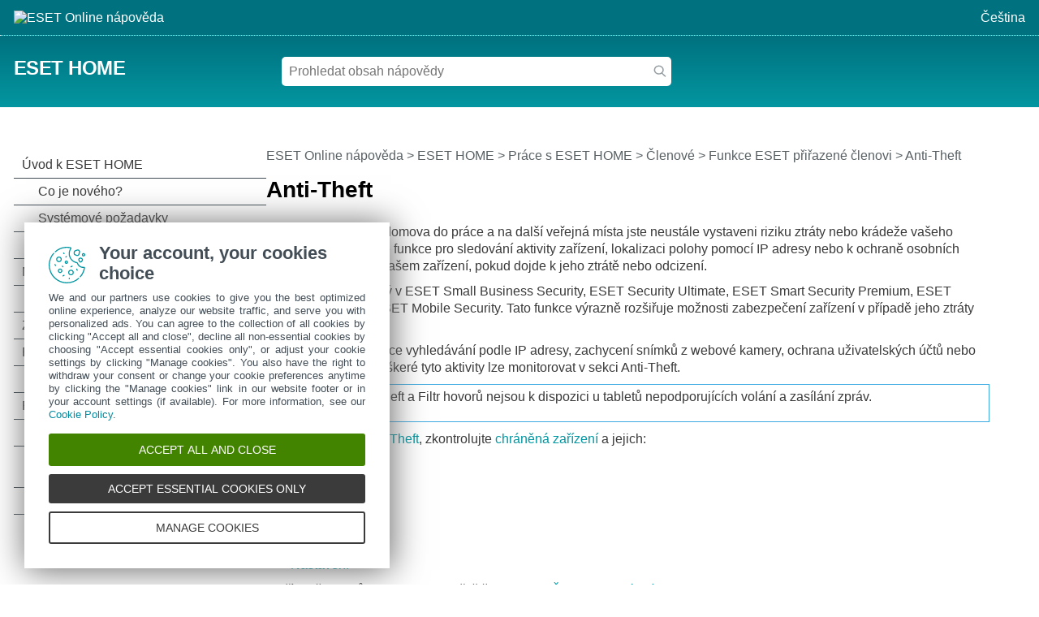

--- FILE ---
content_type: text/html
request_url: https://help.eset.com/home_eset/cs-CZ/antitheft.html
body_size: 3371
content:
<!DOCTYPE html>
<html xmlns="http://www.w3.org/1999/xhtml" lang="cs" xml:lang="cs" class="turquoise" prefix="og: http://ogp.me/ns#">
<head>
  <script src="https://help.eset.com/tools/scripts/reload.js"></script>
  <title>Anti-Theft | ESET HOME | ESET Online nápověda</title>
  <meta http-equiv="Content-Type" content="text/html; charset=UTF-8">
  <meta name="viewport" content="width=device-width, initial-scale=1.0">
  <meta id="myHelpLang" name="myHelpLang" content="cs-CZ">
  
  <link rel="icon" href="https://help.eset.com/tools/favicon.ico" type="image/x-icon">
  <link rel="apple-touch-icon" href="https://help.eset.com/apple-touch-icon.png">
  <link rel="preconnect" href="https://www.googletagmanager.com">
  <link rel="preconnect" href="https://cdn.esetstatic.com">
  <meta property="og:title" content="Anti-Theft | ESET HOME">
  <meta property="og:type" content="website">
  <meta property="og:description" content="Při vašich cestách z domova do práce a na další veřejná místa jste neustále vystaveni riziku ztráty nebo krádeže vašeho zařízení. Anti-Theft Je funkce pro sledování aktivity...">
  <meta name="description" content="Při vašich cestách z domova do práce a na další veřejná místa jste neustále vystaveni riziku ztráty nebo krádeže vašeho zařízení. Anti-Theft Je funkce pro sledování aktivity...">
  <link rel="canonical" href="https://help.eset.com/home_eset/cs-CZ/antitheft.html">
  <meta property="og:url" content="https://help.eset.com/home_eset/cs-CZ/antitheft.html">
  <meta property="og:image" content="https://help.eset.com/tools/images/ogp_logo.png">
  <meta property="og:image:width" content="560">
  <meta property="og:image:height" content="560">
  <link href="./css/hmprojectstyles.css" rel="stylesheet">
  <link href="./css/layout.css" rel="stylesheet">
  <link href="./css/arrows.css" rel="preload" as="style" onload="this.rel='stylesheet'"><noscript><link rel="stylesheet" href="./css/arrows.css"></noscript>
  <link href="./css/images_external.css" rel="preload" as="style" onload="this.rel='stylesheet'"><noscript><link rel="stylesheet" href="./css/images_external.css"></noscript>
  
  

  <script src="https://help.eset.com/tools/scripts/jquery-3.7.1.min.js"></script>
  <link rel="preload" href="./js/tabs.js" as="script">
  <link rel="preload" href="https://help.eset.com/tools/alerts/?alertCategory=home_eset&amp;pvMajor=&amp;pvMinor=&amp;output=jsv3&amp;lang=cs-CZ&amp;topic=antitheft" as="script">
  <link rel="preload" href="./js/jQueryCalls.js" as="script">
  <script src="https://help.eset.com/tools/scripts/jquery.cookie.js"></script>
  <script src="https://help.eset.com/tools/scripts/mode/modeHead.js"></script>
  <script async src="./js/gtm.js" data-gtmAccount="GTM-WZK2FHH"></script>
  <link href="https://help.eset.com/tools/photoswipe/photoswipe.css" rel="preload" as="style" onload="this.rel='stylesheet'"><noscript><link rel="stylesheet" href="https://help.eset.com/tools/photoswipe/photoswipe.css"></noscript>
</head>
<body>

<noscript><iframe src="https://www.googletagmanager.com/ns.html?id=GTM-WZK2FHH" height="0" width="0" style="display:none;visibility:hidden"></iframe></noscript>
<script src="https://help.eset.com/tools/iframe-resizer/iframe-resizer.jquery.js"></script>


<header>
  <div id="logo">
    <a href="/?lang=cs-CZ&amp;segment=home"><img src="https://help.eset.com/tools/logo/header_logo_oh.svg" alt="ESET Online nápověda" title="Navštivte úvodní stránku Online nápovědy ESET a podívejte se na další uživatelské příručky" width="185" height="32"></a>
  </div>
  <div id="header_nav">
    <ul>
      <li id="search_toolbar"><a id="activate_search" href="./" title="Hledat" rel="nofollow"><span>Hledat</span></a></li>
      <li><span id="mode"></span></li>
      <li><a id="lngselectboxlink" title="Vybrat jiný jazyk stránek nápovědy"><span>Čeština</span></a><div id="languagemenu"></div></li>

    </ul>
  </div>
<script async src="https://help.eset.com/tools/scripts/languages/home_eset.js"></script>
</header>


<main>

<div id="top" class="">
  <div id="productName"><a href="./">ESET HOME</a></div> 


  <div id="globalSearch" class="onlineSearch">
  <form id="elasticSearchForm" action="#" class="online_searchform">
    <label id="qLabel" for="q">Prohledat obsah nápovědy</label>
    <input name="q" id="q" value="" autocapitalize="off" spellcheck="false" placeholder="Prohledat obsah nápovědy" type="text" aria-labelledby="qLabel">
    <input name="product" id="product" type="hidden" value="home_eset">
    <input name="currentURL" id="currentURL" type="hidden" value="https://help.eset.com/home_eset/cs-CZ/antitheft.html">
    <input type="hidden" name="lang" value="cs-CZ">
    <button type="submit">Hledat</button>
  </form>
</div>
<div id="elasticSearchResults" style="display: none;"></div>
<script async src="https://help.eset.com/tools/elasticsearch/elasticSearch.js"></script>


</div>
<script id="alert_script" async src="https://help.eset.com/tools/alerts/?alertCategory=home_eset&amp;pvMajor=&amp;pvMinor=&amp;output=jsv3&amp;lang=cs-CZ&amp;topic=antitheft"></script>



<a id="tabsSelector" class="arrows bgarrow_down_white" title="Procházet všechny související stránky nápovědy">Vyberte kartu</a>
<div id="tabs" data-tabs="/home_eset/cs-CZ/;ESET HOME|/password_manager/latest/cs-CZ/;ESET Password Manager|/epca/latest/cs-CZ/;ESET Parental Control for Android"></div>
<script src="./js/tabs.js"></script>

<a id="topicSelector" class="arrows bgarrow_down_white" title="Otevřít obsah a zobrazit všechna témata stránek nápovědy">ESET HOME &ndash; Obsah</a>  

<section id="main">
  <nav id="toc">
    <iframe title="Obsah" src="hmcontent.html"></iframe>
  </nav>
  <div id="content">
    <h1 class="p_Heading1"><span class="f_Heading1">Anti-Theft</span></h1>

    <nav id="breadcrumbs" aria-label="breadcrumb">
      <h2>Drobečková navigace</h2>
<a href="/?lang=cs-CZ&amp;segment=home" title="Navštivte úvodní stránku Online nápovědy ESET a podívejte se na další uživatelské příručky">ESET Online nápověda</a> &gt; <a href="./" class="nav_productname">ESET HOME</a> &gt; <span><a href="menu.html">Práce s ESET HOME</a> &gt; <a href="members.html">Členové</a> &gt; <a href="features.html">Funkce ESET přiřazené členovi</a> &gt; Anti-Theft</span>
    </nav>
 
    <div id="topicControls">
<a id="shareButton" href="javascript:shareUrl();" title="Sdílet odkaz na aktuální článek"></a>
<div id="shareButtons" class="hoverBox">
  <a id="shareButtonUrlCopy" href="javascript:shareUrlCopy();">Kopírovat odkaz na aktuální článek<span class="codeURL"></span></a>
  <a id="shareButtonEmail" href="javascript:shareUrlEmail();">Sdílet e-mailem</a>
</div>
<a id="pdfDownloadIcon" rel="nofollow" target="_blank" href="javascript:downloadPDFToolbar();" title="Stáhnout PDF"></a>
<div id="pdfDownloadOptions" class="hoverBox">
  <a rel="nofollow" target="_blank" href="https://help.eset.com/getPDF?product=home_eset&amp;type=userguide&amp;version_major=&amp;version_minor=&amp;lang=csy&amp;topic=antitheft.html&amp;orientation=P">Tento článek (PDF)</a>
  <a rel="nofollow" target="_blank" href="https://help.eset.com/getPDF?product=home_eset&amp;type=userguide&amp;version_major=&amp;version_minor=&amp;lang=csy&amp;orientation=P">Celá dokumentace (PDF)</a>
</div>
<a id="summarizeButton" href="javascript:showSummary();" title="Shrnout text"></a>
<div id="summarizedText" class="hoverBox"><div class="spinner"></div><p class="s_w_generated" data-s_generating="Umělá inteligence pro vás generuje shrnutí." data-s_finished="Toto shrnutí vygenerovala umělá inteligence." data-s_error="Chyba při generování shrnutí."></p></div>
</div>
    <div id="topicText">

<p class="p_Normal">Při vašich cestách z domova do práce a na další veřejná místa jste neustále vystaveni riziku ztráty nebo krádeže vašeho zařízení. Anti-Theft Je funkce pro sledování aktivity zařízení, lokalizaci polohy pomocí IP adresy nebo k ochraně osobních údajů uložených ve vašem zařízení, pokud dojde k jeho ztrátě nebo odcizení.</p>
<p class="p_Normal">Anti-Theft je dostupný v ESET Small Business Security, ESET Security Ultimate, ESET Smart Security Premium, ESET Internet Security a ESET Mobile Security. Tato funkce výrazně rozšiřuje možnosti zabezpečení zařízení v případě jeho ztráty nebo odcizení.</p>
<p class="p_Normal">K dispozici máte funkce vyhledávání podle IP adresy, zachycení snímků z webové kamery, ochrana uživatelských účtů nebo sledování aktivity. Veškeré tyto aktivity lze monitorovat v sekci Anti-Theft.</p>
<div style="text-align: left; text-indent: 0; padding: 0 0 0 0; margin: 0 0 10px 0;"><table class="Table_note" >
<tr class="Table_note">
<td class="Table_note" style="width:4px; background-color:#3DAAE1;"><br />
</td>
<td class="Table_note" style="width:20px;"><p class="p_Normal"><img alt="Poznámka" title="Poznámka" width="20" height="20" style="margin:2px 0 0 0;width:20px;height:20px;border:none" src="./images/note.svg"/></p>
</td>
<td class="Table_note"><p class="p_Normal">Funkce Anti-Theft a Filtr hovorů nejsou k dispozici u tabletů nepodporujících volání a zasílání zpráv.</p>
</td>
</tr>
</table>
</div>
<p class="p_Normal">Po přihlášení do <a href="https://anti-theft.eset.com/" target="_blank" onclick="return HMTrackTopiclink(this);" class="weblink">Anti-Theft</a>, zkontrolujte <a href="antitheft_private_area.html" class="topiclink">chráněná zařízení</a> a jejich:</p>
<p class="p_Normal" style="text-indent: 0; padding-left: 13px; margin: 0 0 10px 17px;"><span class="f_Normal" style="font-family: Arial,'Lucida Sans Unicode','Lucida Grande','Lucida Sans';display:inline-block;width:13px;margin-left:-13px">&#8226;</span><a href="antitheft_device_status.html" class="topiclink">Stav</a></p>
<p class="p_Normal" style="text-indent: 0; padding-left: 13px; margin: 0 0 10px 17px;"><span class="f_Normal" style="font-family: Arial,'Lucida Sans Unicode','Lucida Grande','Lucida Sans';display:inline-block;width:13px;margin-left:-13px">&#8226;</span><a href="antitheft_device_activity.html" class="topiclink">Aktivita</a></p>
<p class="p_Normal" style="text-indent: 0; padding-left: 13px; margin: 0 0 10px 17px;"><span class="f_Normal" style="font-family: Arial,'Lucida Sans Unicode','Lucida Grande','Lucida Sans';display:inline-block;width:13px;margin-left:-13px">&#8226;</span><a href="antitheft_device_optimization.html" class="topiclink">Optimalizace</a></p>
<p class="p_Normal" style="text-indent: 0; padding-left: 13px; margin: 0 0 10px 17px;"><span class="f_Normal" style="font-family: Arial,'Lucida Sans Unicode','Lucida Grande','Lucida Sans';display:inline-block;width:13px;margin-left:-13px">&#8226;</span><a href="antitheft_device_optimization.html" class="topiclink">Zprávy</a></p>
<p class="p_Normal" style="text-indent: 0; padding-left: 13px; margin: 0 0 10px 17px;"><span class="f_Normal" style="font-family: Arial,'Lucida Sans Unicode','Lucida Grande','Lucida Sans';display:inline-block;width:13px;margin-left:-13px">&#8226;</span><a href="antitheft_device_settings.html" class="topiclink">Nastavení</a></p>
<p class="p_Normal">V případě dotazů k Anti-Theft se přečtěte kapitolu <a href="antitheft_howto.html" class="topiclink">Často kladené otázky k funkci Anti-Theft</a>.</p>


    </div>
    <div id="contentFooter">
       <a href="eidp_deactivation.html" class="arrows previous bgarrow_up" title="Přejít na předchozí kapitolu"><span>&#x2C4;</span></a><a href="antitheft_private_area.html" class="arrows next bgarrow_down" title="Přejít na další kapitolu"><span>&#x2C5;</span></a>
    </div>
    <script async src="https://help.eset.com/tools/scripts/feedback.js" data-projectName="home_eset" data-projectVersion=""></script>
  </div>
</section>
</main>


<footer>
<section id="useful_pages">
<h2>Užitečné webové stránky a další zdroje</h2>
<ul id="useful_links">
  <li id="desktop_view"><a>Zobrazit verzi pro počítač</a></li> 
  <li><a href="https://support-eol.eset.com/en/">End of Life</a></li>
  <li><a href="https://go.eset.com/knowledgebase?lng=1029">ESET Databáze znalostí</a></li>
  <li><a href="https://forum.eset.com">ESET Forum</a></li>    
  <li><a href="https://status.eset.com/">ESET Status Portal</a></li>
  <li><a href="https://go.eset.com/supportform?lng=1029" title="Kontaktujte náš tým technické podpory a získejte individuální odbornou pomoc s vaším problémem">Regionální podpora</a></li>
</ul>
</section>
<div>
  <p>&copy; 1992 - 2025 ESET, spol. s r.o. - Všechna práva vyhrazena.</p>
  <ul>
    <li><a id="manage-cookies">Spravovat cookies</a></li>
    <li><a href="https://go.eset.com/cookie-policy?type=help_support&amp;lang=1029">Zásady použití souborů cookies</a></li>
  </ul>
</div>
</footer>

<script async src="https://help.eset.com/tools/scripts/languageDivLayout.js"></script>
<script async src="https://help.eset.com/tools/ai/summarize.js"></script>
<script async src="https://help.eset.com/tools/scripts/anchorHeading.js" data-str_copy_clipboard="Zkopírovat do schránky"></script>

<script async src="https://help.eset.com/tools/scripts/mode/mode.js" data-str_darkmode_enable="Zapnout tmavý režim" data-str_darkmode_disable="Vypnout tmavý režim"></script>
<script src="./js/jQueryCalls.js" data-str_copy_clipboard="Zkopírovat do schránky" data-iframe_resizer_license="1jy4dww5qzv-s54r73oxcn-v59f4kfgfz"></script>
<script type="module" src="https://help.eset.com/tools/photoswipe/photoswipe.init.js"></script>
<script async src="./js/gtmEventCalls.js"></script> 

</body>
</html>



--- FILE ---
content_type: text/html
request_url: https://help.eset.com/home_eset/cs-CZ/hmcontent.html
body_size: 3008
content:
<!DOCTYPE html>
<html xmlns="http://www.w3.org/1999/xhtml" lang="cs" xml:lang="cs" class="turquoise arrow_#ffffff">
<head>
   <title>Obsah | ESET HOME | ESET Online nápověda</title>
   <meta http-equiv="Content-Type" content="text/html; charset=UTF-8">
   <meta name="viewport" content="width=device-width, initial-scale=1.0">
   <meta name="robots" content="noindex, follow">
   <link href="./css/hmprojectstyles.css" rel="stylesheet">
   <link href="./css/arrows.css" rel="preload" as="style" onload="this.rel='stylesheet'"><noscript><link rel="stylesheet" href="./css/arrows.css"></noscript>
   <style>
     body { background: #fff; padding: 0; margin: 0; font-size: 12pt; font-family: Segoe UI,Calibri,Helvetica Neue,Liberation Sans,FreeSans,Roboto,SF Pro,sans-serif; }
     
     #toc    { padding: 0; margin: 0 }
     #toc ul { padding-left: 0; padding-right: 0; margin-left: 0; margin-right: 0 }
     #toc li { background: none !important; padding-left: 0px !important; }
     #toc a { color: #3a3a3a; text-decoration: none; display: block; padding: 7px 20px 7px 0px; border-bottom: 1px solid #424d56; position: relative; }
     #toc a:hover { color: #3a3a3a; background-color: #87cfd3 !important; }
     html #toc a.selected { color: #fff; background-color: #0396a0 !important; }

     #toc a.heading1 { padding-left: 10px; }
     #toc a.heading2 { padding-left: 30px; }
     #toc a.heading3 { padding-left: 45px; }
     #toc a.heading4 { padding-left: 55px; }
     #toc a.heading5 { padding-left: 60px; }
     #toc a.heading6 { padding-left: 65px; }
     
	 
     html.dark body { background-color: #121212; }
     html.dark #toc a { color: #fff; border-bottom: 1px solid #cbcbcb; }
     html.dark #toc a:hover { background-color: #004b55 !important; } 
     html.dark #toc a.selected { background-color: #00717f !important; }                       
   
   </style>
   <link rel="preload" href="./js/toc.js" as="script">
   

   <script src="./js/jquery_load_frame.js"></script>
   <script async src="https://help.eset.com/tools/photoswipe/photoswipe-initialize-iframe.js"></script>
   <script> 
     function loadicons(a, b, c) { }
     function clicked(a, b) { }
     function dblclicked(a) { }
   </script>
</head>
<body>

<ul id="toc" >
<li class="heading1" id="i1" ><a target="_top" class="heading1" id="a1" href="index.html"><span class="heading1" id="s1" ondblclick="return dblclicked(this)">Úvod k ESET HOME</span></a>
<ul id="ul1" >
<li class="heading2" id="i1.1" ><a target="_top" class="heading2" id="a1.1" href="news.html"><span class="heading2" id="s1.1">Co je nového?</span></a>
</li>
<li class="heading2" id="i1.2" ><a target="_top" class="heading2" id="a1.2" href="requirements.html"><span class="heading2" id="s1.2">Systémové požadavky</span></a>
</li>
<li class="heading2" id="i1.3" ><a target="_top" class="heading2" id="a1.3" href="products_features.html"><span class="heading2" id="s1.3">Produkty a bezpečnostní funkce</span></a>
</li>
</ul>
</li>
<li class="heading1" id="i2" ><a target="_top" class="heading1" id="a2" href="application.html"><span class="heading1" id="s2" ondblclick="return dblclicked(this)">Mobilní aplikace ESET HOME</span></a>
<ul id="ul2" >
<li class="heading2" id="i2.1" ><a target="_top" class="heading2" id="a2.1" href="app_settings.html"><span class="heading2" id="s2.1">Nastavení aplikace</span></a>
</li>
</ul>
</li>
<li class="heading1" id="i3" ><a target="_top" class="heading1" id="a3" href="onboarding.html"><span class="heading1" id="s3">Začínáme</span></a>
</li>
<li class="heading1" id="i4" ><a target="_top" class="heading1" id="a4" href="new_account.html"><span class="heading1" id="s4" ondblclick="return dblclicked(this)">Registrace</span></a>
<ul id="ul4" >
<li class="heading2" id="i4.1" ><a target="_top" class="heading2" id="a4.1" href="app_account.html"><span class="heading2" id="s4.1">Registrace v aplikaci ESET HOME</span></a>
</li>
</ul>
</li>
<li class="heading1" id="i5" ><a target="_top" class="heading1" id="a5" href="menu.html"><span class="heading1" id="s5" ondblclick="return dblclicked(this)">Práce s ESET HOME</span></a>
<ul id="ul5" >
<li class="heading2" id="i5.1" ><a target="_top" class="heading2" id="a5.1" href="account_management.html"><span class="heading2" id="s5.1" ondblclick="return dblclicked(this)">Správa účtu ESET HOME</span></a>
<ul id="ul5.1" >
<li class="heading3" id="i5.1.1" ><a target="_top" class="heading3" id="a5.1.1" href="sign_in_to_myeset.html"><span class="heading3" id="s5.1.1" ondblclick="return dblclicked(this)">Jak se přihlásit k účtu ESET HOME</span></a>
<ul id="ul5.1.1" >
<li class="heading4" id="i5.1.1.1" ><a target="_top" class="heading4" id="a5.1.1.1" href="social_login.html"><span class="heading4" id="s5.1.1.1" ondblclick="return dblclicked(this)">Účty třetích stran</span></a>
<ul id="ul5.1.1.1" >
<li class="heading5" id="i5.1.1.1.1" ><a target="_top" class="heading5" id="a5.1.1.1.1" href="social_login_failed.html"><span class="heading5" id="s5.1.1.1.1">Přihlášení účtem třetí strany selhalo – e-mailová adresa je již používána</span></a>
</li>
</ul>
</li>
</ul>
</li>
<li class="heading3" id="i5.1.2" ><a target="_top" class="heading3" id="a5.1.2" href="my_settings.html"><span class="heading3" id="s5.1.2">Změna nastavení účtu ESET HOME</span></a>
</li>
<li class="heading3" id="i5.1.3" ><a target="_top" class="heading3" id="a5.1.3" href="delete_account.html"><span class="heading3" id="s5.1.3">Odstranění účtu ESET HOME</span></a>
</li>
<li class="heading3" id="i5.1.4" ><a target="_top" class="heading3" id="a5.1.4" href="logged_devices_and_history.html"><span class="heading3" id="s5.1.4">Správa přihlášených zařízení a historie přihlášení</span></a>
</li>
</ul>
</li>
<li class="heading2" id="i5.2" ><a target="_top" class="heading2" id="a5.2" href="add_protection.html"><span class="heading2" id="s5.2">Zabezpečení zařízení</span></a>
</li>
<li class="heading2" id="i5.3" ><a target="_top" class="heading2" id="a5.3" href="members.html"><span class="heading2" id="s5.3" ondblclick="return dblclicked(this)">Členové</span></a>
<ul id="ul5.3" >
<li class="heading3" id="i5.3.1" ><a target="_top" class="heading3" id="a5.3.1" href="features.html"><span class="heading3" id="s5.3.1" ondblclick="return dblclicked(this)">Funkce ESET přiřazené členovi</span></a>
<ul id="ul5.3.1" >
<li class="heading4" id="i5.3.1.1" ><a target="_top" class="heading4" id="a5.3.1.1" href="antivirus_protection.html"><span class="heading4" id="s5.3.1.1">Antivirová ochrana</span></a>
</li>
<li class="heading4" id="i5.3.1.2" ><a target="_top" class="heading4" id="a5.3.1.2" href="vpn.html"><span class="heading4" id="s5.3.1.2">VPN</span></a>
</li>
<li class="heading4" id="i5.3.1.3" ><a target="_top" class="heading4" id="a5.3.1.3" href="epwm.html"><span class="heading4" id="s5.3.1.3">ESET Password Manager</span></a>
</li>
<li class="heading4" id="i5.3.1.4" ><a target="_top" class="heading4" id="a5.3.1.4" href="eidp.html"><span class="heading4" id="s5.3.1.4" ondblclick="return dblclicked(this)">Ochrana identity</span></a>
<ul id="ul5.3.1.4" >
<li class="heading5" id="i5.3.1.4.1" ><a target="_top" class="heading5" id="a5.3.1.4.1" href="eidp_activation.html"><span class="heading5" id="s5.3.1.4.1">Aktivace Ochrany identity</span></a>
</li>
<li class="heading5" id="i5.3.1.4.2" ><a target="_top" class="heading5" id="a5.3.1.4.2" href="eidp_dashboard.html"><span class="heading5" id="s5.3.1.4.2">Přehled</span></a>
</li>
<li class="heading5" id="i5.3.1.4.3" ><a target="_top" class="heading5" id="a5.3.1.4.3" href="eidp_alerts.html"><span class="heading5" id="s5.3.1.4.3">Upozornění</span></a>
</li>
<li class="heading5" id="i5.3.1.4.4" ><a target="_top" class="heading5" id="a5.3.1.4.4" href="eidp_monitored_info.html"><span class="heading5" id="s5.3.1.4.4">Sledované informace</span></a>
</li>
<li class="heading5" id="i5.3.1.4.5" ><a target="_top" class="heading5" id="a5.3.1.4.5" href="eidp_deactivation.html"><span class="heading5" id="s5.3.1.4.5">Deaktivace Ochrany identity</span></a>
</li>
</ul>
</li>
<li class="heading4" id="i5.3.1.5" ><a target="_top" class="heading4" id="a5.3.1.5" href="antitheft.html"><span class="heading4" id="s5.3.1.5" ondblclick="return dblclicked(this)">Anti-Theft</span></a>
<ul id="ul5.3.1.5" >
<li class="heading5" id="i5.3.1.5.1" ><a target="_top" class="heading5" id="a5.3.1.5.1" href="antitheft_private_area.html"><span class="heading5" id="s5.3.1.5.1" ondblclick="return dblclicked(this)">Zařízení chráněná Anti-Theft</span></a>
<ul id="ul5.3.1.5.1" >
<li class="heading6" id="i5.3.1.5.1.1" ><a target="_top" class="heading6" id="a5.3.1.5.1.1" href="antitheft_device_status.html"><span class="heading6" id="s5.3.1.5.1.1">Stav</span></a>
</li>
<li class="heading6" id="i5.3.1.5.1.2" ><a target="_top" class="heading6" id="a5.3.1.5.1.2" href="antitheft_device_activity.html"><span class="heading6" id="s5.3.1.5.1.2" ondblclick="return dblclicked(this)">Aktivita</span></a>
<ul id="ul5.3.1.5.1.2" >
<li class="heading6" id="i5.3.1.5.1.2.1" ><a target="_top" class="heading6" id="a5.3.1.5.1.2.1" href="antitheft_device_activitylocations.html"><span class="heading6" id="s5.3.1.5.1.2.1">Pozice</span></a>
</li>
<li class="heading6" id="i5.3.1.5.1.2.2" ><a target="_top" class="heading6" id="a5.3.1.5.1.2.2" href="antitheft_device_activitypictures.html"><span class="heading6" id="s5.3.1.5.1.2.2">Obrázky</span></a>
</li>
<li class="heading6" id="i5.3.1.5.1.2.3" ><a target="_top" class="heading6" id="a5.3.1.5.1.2.3" href="antitheft_device_activityipaddresses.html"><span class="heading6" id="s5.3.1.5.1.2.3">IP adresa</span></a>
</li>
<li class="heading6" id="i5.3.1.5.1.2.4" ><a target="_top" class="heading6" id="a5.3.1.5.1.2.4" href="antitheft_device_suspicious.html"><span class="heading6" id="s5.3.1.5.1.2.4">Zaznamenána podezřelá aktivita</span></a>
</li>
</ul>
</li>
<li class="heading6" id="i5.3.1.5.1.3" ><a target="_top" class="heading6" id="a5.3.1.5.1.3" href="antitheft_device_optimization.html"><span class="heading6" id="s5.3.1.5.1.3" ondblclick="return dblclicked(this)">Optimalizace</span></a>
<ul id="ul5.3.1.5.1.3" >
<li class="heading6" id="i5.3.1.5.1.3.1" ><a target="_top" class="heading6" id="a5.3.1.5.1.3.1" href=javascript:void(0);><span class="heading6" id="s5.3.1.5.1.3.1" ondblclick="return dblclicked(this)">Uživatelé systému Windows</span></a>
<ul id="ul5.3.1.5.1.3.1" >
<li class="heading6" id="i5.3.1.5.1.3.1.1" ><a target="_top" class="heading6" id="a5.3.1.5.1.3.1.1" href="antitheft_issue_password.html"><span class="heading6" id="s5.3.1.5.1.3.1.1">Účty Windows nejsou chráněny heslem</span></a>
</li>
<li class="heading6" id="i5.3.1.5.1.3.1.2" ><a target="_top" class="heading6" id="a5.3.1.5.1.3.1.2" href="antitheft_issue_no_fakeuseraccount.html"><span class="heading6" id="s5.3.1.5.1.3.1.2">Řešení problémů s Fantom účtem</span></a>
</li>
<li class="heading6" id="i5.3.1.5.1.3.1.3" ><a target="_top" class="heading6" id="a5.3.1.5.1.3.1.3" href="antitheft_issue_autologin.html"><span class="heading6" id="s5.3.1.5.1.3.1.3">Automatické přihlášení skutečného uživatele</span></a>
</li>
<li class="heading6" id="i5.3.1.5.1.3.1.4" ><a target="_top" class="heading6" id="a5.3.1.5.1.3.1.4" href="antitheft_issue_autolog_fake.html"><span class="heading6" id="s5.3.1.5.1.3.1.4">Aktivní automatické přihlášení fantom účtu</span></a>
</li>
</ul>
</li>
<li class="heading6" id="i5.3.1.5.1.3.2" ><a target="_top" class="heading6" id="a5.3.1.5.1.3.2" href=javascript:void(0);><span class="heading6" id="s5.3.1.5.1.3.2" ondblclick="return dblclicked(this)">Uživatelé systému Android</span></a>
<ul id="ul5.3.1.5.1.3.2" >
<li class="heading6" id="i5.3.1.5.1.3.2.1" ><a target="_top" class="heading6" id="a5.3.1.5.1.3.2.1" href="antitheft_issue_locationservices.html"><span class="heading6" id="s5.3.1.5.1.3.2.1">Služby zjišťování polohy jsou vypnuty</span></a>
</li>
<li class="heading6" id="i5.3.1.5.1.3.2.2" ><a target="_top" class="heading6" id="a5.3.1.5.1.3.2.2" href="antitheft_issue_gpssatellites.html"><span class="heading6" id="s5.3.1.5.1.3.2.2">Služby GPS neběží</span></a>
</li>
<li class="heading6" id="i5.3.1.5.1.3.2.3" ><a target="_top" class="heading6" id="a5.3.1.5.1.3.2.3" href="antitheft_issue_screenlock.html"><span class="heading6" id="s5.3.1.5.1.3.2.3">Zamykací obrazovka není zabezpečena</span></a>
</li>
<li class="heading6" id="i5.3.1.5.1.3.2.4" ><a target="_top" class="heading6" id="a5.3.1.5.1.3.2.4" href="antitheft_issue_mobiledata.html"><span class="heading6" id="s5.3.1.5.1.3.2.4">Mobilní data jsou vypnutá</span></a>
</li>
<li class="heading6" id="i5.3.1.5.1.3.2.5" ><a target="_top" class="heading6" id="a5.3.1.5.1.3.2.5" href="antitheft_issue_gpservices.html"><span class="heading6" id="s5.3.1.5.1.3.2.5">Služby Google Play nejsou dostupné</span></a>
</li>
</ul>
</li>
</ul>
</li>
<li class="heading6" id="i5.3.1.5.1.4" ><a target="_top" class="heading6" id="a5.3.1.5.1.4" href="antitheft_device_messages.html"><span class="heading6" id="s5.3.1.5.1.4" ondblclick="return dblclicked(this)">Zprávy</span></a>
<ul id="ul5.3.1.5.1.4" >
<li class="heading6" id="i5.3.1.5.1.4.1" ><a target="_top" class="heading6" id="a5.3.1.5.1.4.1" href="antitheft_device_messageshistory.html"><span class="heading6" id="s5.3.1.5.1.4.1">Historie zpráv</span></a>
</li>
</ul>
</li>
<li class="heading6" id="i5.3.1.5.1.5" ><a target="_top" class="heading6" id="a5.3.1.5.1.5" href="antitheft_device_settings.html"><span class="heading6" id="s5.3.1.5.1.5">Nastavení</span></a>
</li>
</ul>
</li>
<li class="heading5" id="i5.3.1.5.2" ><a target="_top" class="heading5" id="a5.3.1.5.2" href="antitheft_howto.html"><span class="heading5" id="s5.3.1.5.2" ondblclick="return dblclicked(this)">Často kladené otázky k funkci Anti-Theft</span></a>
<ul id="ul5.3.1.5.2" >
<li class="heading6" id="i5.3.1.5.2.1" ><a target="_top" class="heading6" id="a5.3.1.5.2.1" href="antitheft_howto_add_dev.html"><span class="heading6" id="s5.3.1.5.2.1">Jak přidat nové zařízení v části Anti-Theft</span></a>
</li>
<li class="heading6" id="i5.3.1.5.2.2" ><a target="_top" class="heading6" id="a5.3.1.5.2.2" href="antitheft_howto_robbery.html"><span class="heading6" id="s5.3.1.5.2.2">Co dělat v případě krádeže?</span></a>
</li>
<li class="heading6" id="i5.3.1.5.2.3" ><a target="_top" class="heading6" id="a5.3.1.5.2.3" href="antitheft_howto_location.html"><span class="heading6" id="s5.3.1.5.2.3">Nelze určit polohu zařízení</span></a>
</li>
</ul>
</li>
</ul>
</li>
</ul>
</li>
</ul>
</li>
<li class="heading2" id="i5.4" ><a target="_top" class="heading2" id="a5.4" href="devices.html"><span class="heading2" id="s5.4" ondblclick="return dblclicked(this)">Zařízení</span></a>
<ul id="ul5.4" >
<li class="heading3" id="i5.4.1" ><a target="_top" class="heading3" id="a5.4.1" href="new_device.html"><span class="heading3" id="s5.4.1">Přidání zařízení</span></a>
</li>
<li class="heading3" id="i5.4.2" ><a target="_top" class="heading3" id="a5.4.2" href="assign_device.html"><span class="heading3" id="s5.4.2">Přiřazení zařízení členovi</span></a>
</li>
<li class="heading3" id="i5.4.3" ><a target="_top" class="heading3" id="a5.4.3" href="remove_device.html"><span class="heading3" id="s5.4.3">Odebrání zařízení</span></a>
</li>
</ul>
</li>
<li class="heading2" id="i5.5" ><a target="_top" class="heading2" id="a5.5" href="license_management.html"><span class="heading2" id="s5.5" ondblclick="return dblclicked(this)">Předplatná a jejich správa</span></a>
<ul id="ul5.5" >
<li class="heading3" id="i5.5.1" ><a target="_top" class="heading3" id="a5.5.1" href="add_license.html"><span class="heading3" id="s5.5.1">Přidání předplatného</span></a>
</li>
<li class="heading3" id="i5.5.2" ><a target="_top" class="heading3" id="a5.5.2" href="trial.html"><span class="heading3" id="s5.5.2">Zkušební předplatné zdarma</span></a>
</li>
<li class="heading3" id="i5.5.3" ><a target="_top" class="heading3" id="a5.5.3" href="device_statuses.html"><span class="heading3" id="s5.5.3">Využití předplatného</span></a>
</li>
<li class="heading3" id="i5.5.4" ><a target="_top" class="heading3" id="a5.5.4" href="license_renewal.html"><span class="heading3" id="s5.5.4">Obnovení předplatného</span></a>
</li>
<li class="heading3" id="i5.5.5" ><a target="_top" class="heading3" id="a5.5.5" href="license_autorenewal.html"><span class="heading3" id="s5.5.5">Automatické prodloužení platnosti předplatného</span></a>
</li>
<li class="heading3" id="i5.5.6" ><a target="_top" class="heading3" id="a5.5.6" href="overused_license.html"><span class="heading3" id="s5.5.6">Co dělat v případě nadužitého/zneužitého předplatného</span></a>
</li>
<li class="heading3" id="i5.5.7" ><a target="_top" class="heading3" id="a5.5.7" href="remove_license.html"><span class="heading3" id="s5.5.7">Stavy předplatného a jeho odebrání</span></a>
</li>
<li class="heading3" id="i5.5.8" ><a target="_top" class="heading3" id="a5.5.8" href="transfer_subscription.html"><span class="heading3" id="s5.5.8">Převod předplatného na nové zařízení</span></a>
</li>
</ul>
</li>
<li class="heading2" id="i5.6" ><a target="_top" class="heading2" id="a5.6" href="two_factor_authentication.html"><span class="heading2" id="s5.6">Dvoufázové ověření</span></a>
</li>
<li class="heading2" id="i5.7" ><a target="_top" class="heading2" id="a5.7" href="notifications.html"><span class="heading2" id="s5.7">Oznámení</span></a>
</li>
<li class="heading2" id="i5.8" ><a target="_top" class="heading2" id="a5.8" href="activity_feed.html"><span class="heading2" id="s5.8">Informační kanál o aktivitách</span></a>
</li>
</ul>
</li>
<li class="heading1" id="i6" ><a target="_top" class="heading1" id="a6" href="uninstallation.html"><span class="heading1" id="s6">Odinstalace</span></a>
</li>
<li class="heading1" id="i7" ><a target="_top" class="heading1" id="a7" href="faq.html"><span class="heading1" id="s7" ondblclick="return dblclicked(this)">Často kladené otázky</span></a>
<ul id="ul7" >
<li class="heading2" id="i7.1" ><a target="_top" class="heading2" id="a7.1" href="forgotten_password.html"><span class="heading2" id="s7.1">Zapomněli jste heslo k účtu ESET HOME?</span></a>
</li>
<li class="heading2" id="i7.2" ><a target="_top" class="heading2" id="a7.2" href="leaked_credentials.html"><span class="heading2" id="s7.2">Prozrazené heslo</span></a>
</li>
</ul>
</li>
<li class="heading1" id="i8" ><a target="_top" class="heading1" id="a8" href=javascript:void(0);><span class="heading1" id="s8" ondblclick="return dblclicked(this)">Právní dokumenty</span></a>
<ul id="ul8" >
<li class="heading2" id="i8.1" ><a target="_top" class="heading2" id="a8.1" href="terms_of_use.html"><span class="heading2" id="s8.1" ondblclick="return dblclicked(this)">Podmínky použití</span></a>
<ul id="ul8.1" >
<li class="heading3" id="i8.1.1" ><a target="_top" class="heading3" id="a8.1.1" href="annex2.html"><span class="heading3" id="s8.1.1">Smlouva o zpracování údajů</span></a>
</li>
<li class="heading3" id="i8.1.2" ><a target="_top" class="heading3" id="a8.1.2" href="annex3.html"><span class="heading3" id="s8.1.2">Standardní smluvní doložky</span></a>
</li>
<li class="heading3" id="i8.1.3" ><a target="_top" class="heading3" id="a8.1.3" href="eula.html"><span class="heading3" id="s8.1.3">Licenční ujednání s koncovým uživatelem pro aplikaci ESET HOME</span></a>
</li>
</ul>
</li>
<li class="heading2" id="i8.2" ><a target="_top" class="heading2" id="a8.2" href="privacy_policy.html"><span class="heading2" id="s8.2">Zásady ochrany osobních údajů</span></a>
</li>
<li class="heading2" id="i8.3" ><a target="_top" class="heading2" id="a8.3" href="cookie_policy.html"><span class="heading2" id="s8.3">Zásady použití souborů cookies</span></a>
</li>
</ul>
</li>
</ul>
<script type="text/javascript">loadicons('./images/cicon2.svg','./images/cicon1.svg','./images/cicon9.svg');</script>


<script src="https://help.eset.com/tools/iframe-resizer/iframe-resizer.child.js"></script>

<script src="./js/toc.js"></script>


</body>
</html>


--- FILE ---
content_type: text/css
request_url: https://help.eset.com/home_eset/cs-CZ/css/hmprojectstyles.css
body_size: 2633
content:
/* Text Styles */
hr { color: #3A3A3A }
body, table, tr, th /* Normal */
{
 font-size: 11pt;
 font-family: Calibri,Vectora,'Droid Sans','Open Sans',Frutiger,'Liberation Sans',FreeSans,sans-serif;
 font-style: normal;
 font-weight: normal;
 color: #3a3a3a;
 text-decoration: none;
}
span.f_ButtonStyle_WP, strong.f_ButtonStyle_WP, em.f_ButtonStyle_WP /* ButtonStyle_WP */
{
 color: #ffffff;
}
span.f_ButtonStyle_WP_business, strong.f_ButtonStyle_WP_business, em.f_ButtonStyle_WP_business /* ButtonStyle_WP_business */
{
 color: #ffffff;
}
span.f_Code, strong.f_Code, em.f_Code /* Code */
{
 font-family: 'Courier New',Courier,monospace;
 color: #000000;
}
span.f_CodeExample, strong.f_CodeExample, em.f_CodeExample /* Code Example */
{
 font-family: 'Courier New',Courier,monospace;
 color: #000000;
}
span.f_CodeHighlighted, strong.f_CodeHighlighted, em.f_CodeHighlighted /* Code Highlighted */
{
 font-family: 'Courier New',Courier,monospace;
 color: #000000;
 background-color: #efefef;
}
span.f_CodeHightlighted, strong.f_CodeHightlighted, em.f_CodeHightlighted /* Code Hightlighted */
{
 font-family: 'Courier New',Courier,monospace;
 color: #000000;
 background-color: #efefef;
}
span.f_Comment, strong.f_Comment, em.f_Comment /* Comment */
{
}
span.f_CopyrightCompany, strong.f_CopyrightCompany, em.f_CopyrightCompany /* Copyright Company */
{
 font-size: 18pt;
 color: #95a3ab;
 letter-spacing: -1px;
 background-color: #ffffff;
}
span.f_CopyrightProduct, strong.f_CopyrightProduct, em.f_CopyrightProduct /* Copyright Product */
{
 font-size: 18pt;
 font-weight: bold;
 color: #6e7c8c;
 letter-spacing: -1px;
 background-color: #ffffff;
}
span.f_eShell_green, strong.f_eShell_green, em.f_eShell_green /* eShell_green */
{
 font-size: 9pt;
 font-family: 'Lucida Console',Monaco,monospace;
 font-weight: bold;
 color: #00ff00;
}
span.f_eShell_grey, strong.f_eShell_grey, em.f_eShell_grey /* eShell_grey */
{
 font-size: 9pt;
 font-family: 'Lucida Console',Monaco,monospace;
 font-weight: bold;
 color: #c0c0c0;
}
span.f_eShell_yellow, strong.f_eShell_yellow, em.f_eShell_yellow /* eShell_yellow */
{
 font-size: 9pt;
 font-family: 'Lucida Console',Monaco,monospace;
 font-weight: bold;
 color: #ffff00;
}
span.f_Example_heading, strong.f_Example_heading, em.f_Example_heading /* Example_heading */
{
 font-size: 13pt;
 color: #77bb1a;
}
span.f_Gray, strong.f_Gray, em.f_Gray /* Gray */
{
 color: #999999;
}
span.f_Green, strong.f_Green, em.f_Green /* Green */
{
 color: #008000;
}
span.f_Head_row, strong.f_Head_row, em.f_Head_row /* Head_row */
{
 color: #ffffff;
}
span.f_Heading_WP, strong.f_Heading_WP, em.f_Heading_WP /* Heading_WP */
{
 font-size: 24pt;
 font-weight: bold;
 color: #333300;
}
span.f_Heading1, strong.f_Heading1, em.f_Heading1 /* Heading1 */
{
 font-size: 18pt;
 font-weight: bold;
 color: #00717f;
}
span.f_Heading2, strong.f_Heading2, em.f_Heading2 /* Heading2 */
{
 font-size: 13pt;
 font-weight: bold;
}
span.f_Heading3, strong.f_Heading3, em.f_Heading3 /* Heading3 */
{
 font-weight: bold;
}
span.f_ImageCaption, strong.f_ImageCaption, em.f_ImageCaption /* Image Caption */
{
 font-size: 10pt;
 font-weight: bold;
 color: #000000;
}
span.f_Important_heading, strong.f_Important_heading, em.f_Important_heading /* Important_heading */
{
 font-size: 13pt;
 color: #e9a514;
}
span.f_Keyboard_shortcut_with_frame, strong.f_Keyboard_shortcut_with_frame, em.f_Keyboard_shortcut_with_frame /* Keyboard_shortcut_with_frame */
{
 font-family: Courier,monospace;
 color: #000000;
 background-color: #eef6f1;
}
span.f_NormalList, strong.f_NormalList, em.f_NormalList /* Normal List */
{
}
span.f_NormalTable, strong.f_NormalTable, em.f_NormalTable /* Normal Table */
{
}
span.f_NormalTableCode, strong.f_NormalTableCode, em.f_NormalTableCode /* Normal Table Code */
{
 font-size: 10pt;
 font-family: 'Courier New',Courier,monospace;
}
span.f_NormalTableGray, strong.f_NormalTableGray, em.f_NormalTableGray /* Normal Table Gray */
{
 color: #999999;
}
span.f_NormalTableGreen, strong.f_NormalTableGreen, em.f_NormalTableGreen /* Normal Table Green */
{
 color: #008000;
}
span.f_NormalTableRed, strong.f_NormalTableRed, em.f_NormalTableRed /* Normal Table Red */
{
 color: #ff0000;
}
span.f_NormalTableUI, strong.f_NormalTableUI, em.f_NormalTableUI /* Normal Table UI */
{
 font-weight: bold;
}
span.f_Note, strong.f_Note, em.f_Note /* Note */
{
 font-weight: bold;
 text-transform: uppercase;
}
span.f_Note_heading, strong.f_Note_heading, em.f_Note_heading /* Note_heading */
{
 font-size: 13pt;
 color: #3daae1;
}
span.f_Notes, strong.f_Notes, em.f_Notes /* Notes */
{
}
span.f_Orange, strong.f_Orange, em.f_Orange /* Orange */
{
 color: #ff8000;
}
span.f_Path, strong.f_Path, em.f_Path /* Path */
{
 font-style: italic;
}
span.f_Red, strong.f_Red, em.f_Red /* Red */
{
 color: #ff0000;
}
span.f_Small, strong.f_Small, em.f_Small /* Small */
{
 font-size: 9pt;
}
span.f_Strong, strong.f_Strong, em.f_Strong /* Strong */
{
 font-weight: bold;
}
span.f_Superscript, strong.f_Superscript, em.f_Superscript /* Superscript */
{
 vertical-align: super;
}
span.f_Superscript_head_row, strong.f_Superscript_head_row, em.f_Superscript_head_row /* Superscript_head_row */
{
 color: #ffffff;
 vertical-align: super;
}
span.f_Term, strong.f_Term, em.f_Term /* Term */
{
 font-style: italic;
}
span.f_TitleCompany, strong.f_TitleCompany, em.f_TitleCompany /* Title Company */
{
 font-size: 44pt;
 color: #95a3ab;
 letter-spacing: -2px;
 background-color: #ffffff;
}
span.f_TitleFor, strong.f_TitleFor, em.f_TitleFor /* Title For */
{
 color: #ffffff;
 text-decoration: underline;
}
span.f_TitleProduct, strong.f_TitleProduct, em.f_TitleProduct /* Title Product */
{
 font-size: 36pt;
 color: #939598;
 letter-spacing: -3px;
 background-color: #ffffff;
}
span.f_TitleSub, strong.f_TitleSub, em.f_TitleSub /* Title Sub */
{
 font-size: 28pt;
 color: #ffffff;
}
span.f_TitleSystem, strong.f_TitleSystem, em.f_TitleSystem /* Title System */
{
 color: #ffffff;
}
span.f_UI, strong.f_UI, em.f_UI /* UI */
{
 font-weight: bold;
}
span.f_Warning, strong.f_Warning, em.f_Warning /* Warning */
{
 font-style: italic;
 font-weight: bold;
}
span.f_Warning_heading, strong.f_Warning_heading, em.f_Warning_heading /* Warning_heading */
{
 font-size: 13pt;
 color: #e04239;
}
/* Paragraph styles */
p, p.p_Normal, div.p_Normal, li.p_Normal /* Normal */
{
 text-align: left;
 text-indent: 0;
 padding: 0 0 0 0;
 margin: 0 0 10px 0;
}
.p_ButtonStyle_WP /* ButtonStyle_WP */
{
 font-size: 11pt;
 text-align: center;
 border-color: #00949f;
 border-style: solid;
 border-width: thin;
 background: #00949f;
 padding: 2px 2px 2px 2px;
 margin: 0 0 8px 0;
}
.p_ButtonStyle_WP_business /* ButtonStyle_WP_business */
{
 font-size: 11pt;
 text-align: center;
 border-color: #434d56;
 border-style: solid;
 border-width: thin;
 background: #434d56;
 padding: 2px 2px 2px 2px;
 margin: 0 0 8px 0;
}
.p_Code /* Code */
{
 font-size: 11pt;
 line-height: 1.0;
 white-space: nowrap;
 page-break-inside: avoid;
 margin: 0 0 0 0;
}
.p_CodeExample /* Code Example */
{
 font-size: 11pt;
 line-height: 1.0;
 white-space: nowrap;
 page-break-inside: avoid;
}
.p_CodeHighlighted /* Code Highlighted */
{
 font-size: 11pt;
 line-height: 1.0;
 white-space: nowrap;
 page-break-inside: avoid;
 margin: 0 0 0 0;
}
.p_CodeHightlighted /* Code Hightlighted */
{
 font-size: 11pt;
 line-height: 1.0;
 white-space: nowrap;
 page-break-inside: avoid;
 margin: 0 0 0 0;
}
.p_Comment /* Comment */
{
 font-size: 11pt;
}
.p_CopyrightProduct /* Copyright Product */
{
 font-size: 18pt;
 margin: 0 0 0 0;
}
.p_eShell_green /* eShell_green */
{
 font-size: 9pt;
 line-height: 1.0;
 white-space: nowrap;
 page-break-inside: avoid;
 margin: 0 0 0 0;
}
.p_eShell_grey /* eShell_grey */
{
 font-size: 9pt;
 line-height: 1.0;
 white-space: nowrap;
 page-break-inside: avoid;
 margin: 0 0 0 0;
}
.p_eShell_yellow /* eShell_yellow */
{
 font-size: 9pt;
 line-height: 1.0;
 white-space: nowrap;
 page-break-inside: avoid;
 margin: 0 0 0 0;
}
.p_Example_heading /* Example_heading */
{
 font-size: 13pt;
 page-break-after: avoid;
}
.p_Gray /* Gray */
{
 font-size: 11pt;
}
.p_Green /* Green */
{
 font-size: 11pt;
}
.p_Head_row /* Head_row */
{
 font-size: 11pt;
 margin: 3px 6px 6px 8px;
}
.p_Heading_WP /* Heading_WP */
{
 font-size: 24pt;
}
.p_Heading1 /* Heading1 */
{
 font-size: 100%;
 font-weight: normal;
 text-align: left;
 text-indent: 0;
 padding: 0 0 0 0;
 margin: 0 0 10px 0;
}
.p_Heading2 /* Heading2 */
{
 font-size: 100%;
 font-weight: normal;
 text-align: left;
 text-indent: 0;
 page-break-after: avoid;
 padding: 0 0 0 0;
 margin: 5px 0 8px 0;
}
.p_Heading3 /* Heading3 */
{
 font-size: 100%;
 font-weight: normal;
 text-align: left;
 text-indent: 0;
 page-break-after: avoid;
 padding: 0 0 0 0;
 margin: 5px 0 8px 0;
}
.p_ImageCaption /* Image Caption */
{
 font-size: 10pt;
 margin: 0 0 5px 0;
}
.p_Important_heading /* Important_heading */
{
 font-size: 13pt;
 page-break-after: avoid;
}
.p_Keyboard_shortcut_with_frame /* Keyboard_shortcut_with_frame */
{
 font-size: 11pt;
 line-height: 1.0;
 white-space: nowrap;
 page-break-inside: avoid;
 border-color: #000000;
 border-style: solid;
 border-width: thin;
 background: #eef6f1;
 padding: 4px 4px 4px 4px;
 margin: 0 0 0 0;
}
.p_NormalList /* Normal List */
{
 font-size: 11pt;
 page-break-inside: avoid;
 page-break-after: avoid;
 margin: 0 0 0 19px;
}
.p_NormalTable /* Normal Table */
{
 font-size: 11pt;
 page-break-inside: avoid;
 page-break-after: avoid;
 margin: 0 6px 0 8px;
}
.p_NormalTableCode /* Normal Table Code */
{
 font-size: 10pt;
 page-break-inside: avoid;
 page-break-after: avoid;
 margin: 0 6px 0 8px;
}
.p_NormalTableGray /* Normal Table Gray */
{
 font-size: 11pt;
 page-break-inside: avoid;
 page-break-after: avoid;
 margin: 0 6px 0 8px;
}
.p_NormalTableGreen /* Normal Table Green */
{
 font-size: 11pt;
 page-break-inside: avoid;
 page-break-after: avoid;
 margin: 0 6px 0 8px;
}
.p_NormalTableRed /* Normal Table Red */
{
 font-size: 11pt;
 page-break-inside: avoid;
 page-break-after: avoid;
 margin: 0 6px 0 8px;
}
.p_NormalTableUI /* Normal Table UI */
{
 font-size: 11pt;
 page-break-inside: avoid;
 page-break-after: avoid;
 margin: 0 6px 0 8px;
}
.p_Note /* Note */
{
 font-size: 11pt;
}
.p_Note_heading /* Note_heading */
{
 font-size: 13pt;
 page-break-after: avoid;
}
.p_Notes /* Notes */
{
 font-size: 11pt;
}
.p_Orange /* Orange */
{
 font-size: 11pt;
}
.p_Path /* Path */
{
 font-size: 11pt;
}
.p_Red /* Red */
{
 font-size: 11pt;
}
.p_Superscript /* Superscript */
{
 font-size: 11pt;
}
.p_Superscript_head_row /* Superscript_head_row */
{
 font-size: 11pt;
}
.p_Term /* Term */
{
 font-size: 11pt;
}
.p_UI /* UI */
{
 font-size: 11pt;
}
.p_Warning /* Warning */
{
 font-size: 11pt;
}
.p_Warning_heading /* Warning_heading */
{
 font-size: 13pt;
 page-break-after: avoid;
}
/* Table styles */
table.Table_big {
 width: 1500px;
 border: none;
 border-spacing: 0;
 border-collapse: collapse;
}
table.Table_big tr.Table_big {
 text-align: left;
}
table.Table_big th.Table_big, table.Table_big td.Table_big {
 vertical-align: top;
 padding: 1px;
 border: solid thin #DBDEDB;
}
table.Table_big th.Table_big {
 background-color:#949ca1;
}
table.Table_small {
 border: none;
 border-spacing: 0;
 border-collapse: collapse;
}
table.Table_small tr.Table_small {
 text-align: left;
}
table.Table_small th.Table_small, table.Table_small td.Table_small {
 vertical-align: top;
 padding: 1px;
 border: solid thin #DBDEDB;
}
table.Table_small th.Table_small {
 background-color:#949ca1;
}
table.Table_small_no_header {
 border: none;
 border-spacing: 0;
 border-collapse: collapse;
}
table.Table_small_no_header tr.Table_small_no_header {
 text-align: left;
}
table.Table_small_no_header th.Table_small_no_header, table.Table_small_no_header td.Table_small_no_header {
 vertical-align: top;
 padding: 1px;
 border: solid thin #DBDEDB;
}
table.Table_small_no_header th.Table_small_no_header {
 background-color:#f4f5f4;
}
table.Table_code {
 width: 100%;
 background-color: #EEF6F1;
 border: solid 2px #DAEBE0;
 border-spacing: 5px;
}
table.Table_code tr.Table_code {
 text-align: left;
}
table.Table_code th.Table_code, table.Table_code td.Table_code {
 vertical-align: top;
 padding: 5px;
 border: none;
}
table.Table_code th.Table_code {
 background-color:#eef6f1;
}
table.Table_eShell {
 width: 100%;
 background-color: #000000;
 border: solid 8px #66CBEA;
 border-spacing: 5px;
}
table.Table_eShell tr.Table_eShell {
 text-align: left;
}
table.Table_eShell th.Table_eShell, table.Table_eShell td.Table_eShell {
 vertical-align: top;
 padding: 5px;
 border: none;
}
table.Table_note {
 width: 100%;
 border: solid thin #3DAAE1;
 border-spacing: 0;
}
table.Table_note tr.Table_note {
 text-align: left;
}
table.Table_note th.Table_note, table.Table_note td.Table_note {
 vertical-align: top;
 padding: 4px;
 border: none;
}
table.Table_example {
 width: 100%;
 border: solid thin #77BB1A;
 border-spacing: 0;
}
table.Table_example tr.Table_example {
 text-align: left;
}
table.Table_example th.Table_example, table.Table_example td.Table_example {
 vertical-align: top;
 padding: 4px;
 border: none;
}
table.Table_important {
 width: 100%;
 border: solid thin #E9A514;
 border-spacing: 0;
}
table.Table_important tr.Table_important {
 text-align: left;
}
table.Table_important th.Table_important, table.Table_important td.Table_important {
 vertical-align: top;
 padding: 4px;
 border: none;
}
table.Table_warning {
 width: 100%;
 border: solid thin #E04239;
 border-spacing: 0;
}
table.Table_warning tr.Table_warning {
 text-align: left;
}
table.Table_warning th.Table_warning, table.Table_warning td.Table_warning {
 vertical-align: top;
 padding: 4px;
 border: none;
}
table.TableBasic {
 border: none;
 border-spacing: 0;
 border-collapse: collapse;
}
table.TableBasic tr.TableBasic {
 text-align: left;
}
table.TableBasic th.TableBasic, table.TableBasic td.TableBasic {
 vertical-align: top;
 padding: 2px;
 border: solid thin #C0C0C0;
}
table.TableDefault {
 border: none;
 border-spacing: 0;
}
table.TableDefault tr.TableDefault {
 text-align: left;
}
table.TableDefault th.TableDefault, table.TableDefault td.TableDefault {
 vertical-align: top;
 padding: 0;
 border: none;
}
table.WP_Table {
 width: 100%;
 background-color: #F2F2F2;
 border: solid thin #D7D7D7;
 border-spacing: 8px;
}
table.WP_Table tr.WP_Table {
 text-align: left;
}
table.WP_Table th.WP_Table, table.WP_Table td.WP_Table {
 vertical-align: top;
 padding: 5px;
 border: none;
}
div.hmrotate90  { display:inline-block; -webkit-writing-mode: vertical-rl; -ms-writing-mode: tb-rl; writing-mode: vertical-rl; }
div.hmrotate270 { display:inline-block; -webkit-writing-mode: vertical-rl; -ms-writing-mode: tb-rl; writing-mode: vertical-rl; transform: rotate(180deg); }

a.imagetogglelink {
  position: relative;
  display: inline-block;
}
svg.image-toggle-magnifier { /* Magnifier icon for image toggles */
  position: absolute;
  top: 0;
  left: 0;
  right: 0;
  bottom: 0;
  margin: auto;
  width: 40pt;
  height: 40pt;
  max-width: 80%;
  max-height: 80%;
  fill: #FFFFFF;
  stroke: #808080;
  stroke-width: 0.5pt;
  opacity: 0.3;
  transition: opacity 0.3s;
}
img.image-toggle:hover + svg.image-toggle-magnifier, svg.image-toggle-magnifier:hover {
  opacity: 1;
}



#hmlightbox /* image lightbox */
{
  border: none;
  padding: 8px;
  background: #FFF;
  font-size: 110%;
  font-weight: bold;
  color: #777;
  box-shadow: 5px 5px 5px #888;
}

a.dropdown-toggle /* dropdown toggle caption */
{
  cursor: pointer;
}
a.inline-toggle /* inline toggle caption */
{
  cursor: pointer;
}
img.dropdown-toggle-icon /* toggle icon */
{
  cursor: pointer;
}
/* CSS for responsive image maps */

.hmImageMap a.hmHotspotRect { display:block; position:absolute; border: 1px solid transparent; background:#000; opacity:0.01 }
.hmImageMap a.hmHotspotEllipse { display:block; position:absolute; border-radius:50%; border: 1px solid transparent; background:#000; opacity:0.01 }
.hmImageMap:hover a.hmHotspotRect {opacity:0.3 }
.hmImageMap:hover a.hmHotspotEllipse { opacity:0.3 }
a.hmHotspotRect:hover { border:1px solid #000; background:#FFF; opacity:0.3 }
a.hmHotspotEllipse:hover { border:1px solid #000; background:#FFF; opacity:0.3 }


--- FILE ---
content_type: text/css
request_url: https://help.eset.com/home_eset/cs-CZ/css/layout.css
body_size: 6713
content:
* {
  margin: 0;
  padding: 0;
}
html {
  scrollbar-color: #00717f #ffffff;
  scrollbar-width: thin;
}
body {
  background-color: #ffffff;
  transition: all 0.25s ease-in-out;
}
body.desktop_mode {
  width: 1280px;
  font-size: 12pt !important;
}
body, table, tr, th {
  font-size: 12pt !important;
  font-family: Segoe UI,Calibri,Helvetica Neue,Liberation Sans,FreeSans,Roboto,SF Pro,sans-serif;
  color: #3a3a3a;
}
code, pre {
  font-size: 10pt;
  font-family: monospace;
}

a, a:visited, a:active {
  text-decoration: none;
}
a:hover {
  text-decoration: underline;
}
a img {
  border: 0px;
}

/* Versions selectbar and other */
header {
  background: #00717f;
  color: #fff;
  padding: 1.5ex 2ex;
  display: flex;
  justify-content: space-between;
  box-sizing: border-box;
}
header.fixed {
  position: fixed;
  top: 0;
  width: 100%;
  box-shadow: 0px 6px 12px rgba(0, 0, 0, 0.2); /* Example of visual effect */
  z-index: 100020;
}
header a {
  color: inherit;
}
#header_nav > ul {
  display: flex;
  height: 100%;
  gap: 2ex;
  list-style: none;
  justify-content: right;
  align-items: center;
}
#header_nav > ul > li {
  flex: 0 1 auto;
}
#header_nav > ul > li > a, #header_nav > ul > li > span > a {
  padding-left: 1.2em;
}
#search_toolbar {
  display: none;
}
#search_toolbar.shown {
  display: block;
}
#search_toolbar a {
  background: url("../images/icon_search_white.svg") no-repeat;
  background-position: left center;
  background-size: 1em;
  cursor: pointer;
}
a#lngselectboxlink {
  background-repeat: no-repeat;
  background-size: 1em;
  background-position: left center;
  cursor: pointer;
}
#languagemenu {
  display: none;
  position: absolute;
  right: 2ex;
  top: 5ex;
  border: 1px solid #949ca1;
  max-width: 40em;
  min-width: 15em;
  background-color: #fff;
  z-index: 100010;
  margin-top: 1em;
  box-shadow: 10px 10px 10px rgba(0, 0, 0, 0.2);
  z-index: 100050;
}
#mode a {
  background-repeat: no-repeat;
  background-position: left center;
  background-size: 1em;
}
#languagemenu ul {
  display: flex;
  flex-wrap: wrap;
  list-style: none;
}
#languagemenu ul li {
  flex: 0 1 calc(100% / 3);
  box-sizing: border-box;
}
#languagemenu a {
  color: #0096a1;
  display: block;
  padding: 0.75ex 1ex;
}
#languagemenu a:hover, #languagemenu li.lngSelected a {
  background-color: #f4f5f4;
}

/* Productname, versions selectbar, search and other */
#top {
  background: linear-gradient(#00717f, #0396a0);
  color: #ffffff;
  padding: 3ex 2ex;
  display: flex;
  flex-wrap: wrap;
  gap: 2%;
  border-top: 1px dotted #f4f5f4;
  border-bottom: 1px solid #0396a0;
}
#top.offline {
  border-top: none;
}
#productName {
  flex: 0 0 26.5%;
}
#productName > a { 
  font-size: 150%;
  font-weight: bold;
  font-weight: 600;
  letter-spacing: -0.5px;
  text-decoration: none; 
}
#productVersion {
  position: relative;
  margin-top: 1.5ex;
}
#productVersion p {
  margin: 0;
}
#versions, #offlineInfo, #logout {
}
a#changeVersionStr, a#goOnlineLink, #logout a {
  color: inherit;
}
#versionSelector {
  display: none;
  position: absolute;
  left: 0;
  top: 4ex;
  max-width: 18em;
  z-index: 100007;
  background-color: #fff;
  border: 1px solid #949ca1;
  box-shadow: 10px 10px 10px rgba(0, 0, 0, 0.2);
}
#versionSelector span {
  display: none;
}
#versionSelector a {
  padding: 1.5ex 1ex;
  display: block;
}
#versionSelector a:hover {
  background-color: #f4f5f4;
}
#productName a, #productVersion a {
  color: inherit;
}
#globalSearch {
  flex: 0 0 40%;
  position: relative;
}
#globalSearch form {
  width: 100%;
}
#globalSearch label, #globalSearch button {
  display: none;
}
#globalSearch input {
  border: 1px solid transparent;
  outline: none;
  border-radius: 5px;
  padding: 0.5em;
  box-sizing: border-box;
  vertical-align: middle;
  width: 100%;
  max-width: 30em;
  background: #ffffff url("../images/icon_search.svg") 99% center no-repeat;
  background-size: 1em 1em;
  font-size: 100%;
}
#elasticSearchResults {
  position: absolute;
  margin: 0 20% 0 25%;
  background-color: #fff;
  color: #3a3a3a;
  max-width: 50em;
  padding: 10px;
  border-width: 1px;
  border-color: #434d56;
  border-style: solid;
  overflow-y: hidden;
  border-radius: 1em;
}
#elasticSearchResults .result_block {
  padding-top: 1.25em;
  border-top: 1px solid #dbdbeb;
  margin-bottom: 1em;
  padding-bottom: 0.25em;
}
#elastic0 {
  border-top: none !important;
}
#elasticSearchResults .result_block a {
  display: block;
  padding: 2px 0;
}
#elasticSearchResults .searchheading {
  margin: 15px 0px;
}
#elasticSearchResults .searchheading, #elasticSearchResults .result_title {
  font-weight: bold;
  font-weight: 600;
}
#elasticSearchResults .searchheading, #elasticSearchResults .result_title {
  font-size: 110%;
}
#elasticSearchResults .topicUrlPlainText {
  color: gray;
  font-size: 85%;
  padding: 2px 0px;
}
#elasticSearchResults .tags {
  font-size: 90%;
  padding: 0.5ex 0;
}
#elasticSearchResults .tags_product, #elasticSearchResults .tags_category, #elasticSearchResults .tags_version {
  background-color: #dbdedb;
  padding: 0px 3px;
  border-radius: 6px;
}
#elasticSearchResults .result_highlights {
  margin-top: 7px;
}
#elasticSearchResults span.highlight {
  font-weight: bold;
  font-weight: 600;
  background-color: #faf7c9;
  padding: 0 2px;
}
#showMoreBtn {
  text-align: center;
  border: 0px;
  background: #0096a1;
  margin: 15px 0 5px;
  color: #fff;
  padding: 8px;
  border-radius: 7px;
}
#showMoreBtn:hover {
  cursor: pointer;
}
#offlineSearch {
  position: absolute;
  right: 0;
  height: 0;
  border: 0px;
  z-index: 100013;
}
#offlineSearch {
  width: 100%;
  max-width: 30em;
}
#faq {
  display: flex;
  flex: 0 0 29.5%;
  justify-content: flex-end;
  gap: 2ex;
}
#faq p {
  font-weight: bold;
  font-weight: 600;
  white-space: nowrap; 
}
#faq ul {
  list-style: none;
}
#faq li:nth-child(n+4) {
  display: none;
}
#faq a {
  color: inherit;
}

/* Alerts */
.alertNode {
  background-color: #ffb417;
  color: #3a3a3a;
  border-top: 1px solid #fff;
  padding: 1.5ex 2ex;
  display: flex;
}
.alertNode:first-child {
  border-top: 0;
}
.alertNode.alert {
  background-color: #e04239;
  color: #f4f5f4;
}
.alertNode.announcement {
  background-color: #0396a0;
  color: #f4f5f4;
}
.alertNode a {
  background-repeat: no-repeat;
  background-size: 1.25em;
  padding-left: 2em;
  text-decoration: underline;
  color: inherit;
}
.alertNode span {
  background-repeat: no-repeat;
  background-size: 1.25em;
  width: 2em;
  align-self: stretch;
}

/* Tabs */
#tabsSelector, #topicSelector {
  display: none;
}
#tabs {
  text-align: center;
  border-style: dotted;
  border-width: 0px;
  background-color: #0396a0;
  color: #fff;
}
#tabs a {
  border-bottom: 5px solid transparent;
  padding: 1.5ex 2ex 1ex 2ex;
  display: inline-block;
  margin: 0 1ex;
  color: inherit;
}
#tabs a.selected, #tabs a:hover {
  color: inherit;
  border-bottom-color: #fffeff;
  color: #fffeff;
  text-decoration: none;
}

/* Content section */
main {
}
#main {
  max-width: calc(100% - 4ex);
  margin: 6ex auto 12ex auto;
  display: flex;
  gap: 0 3.5%;
  align-items: self-start;
}
#main.noTOC {
  min-height: auto;
  gap: 0;
}
#toc {
  width: 25%;
  overflow: hidden;
}
#toc iframe {
  border: 0px;
  min-height: 450px;
  width: 100%;
}
#breadcrumbs {
  color: #596165;
  margin-bottom: 2ex;
}
#breadcrumbs h2 {
  display: none;
  font-size: 120%;
  margin-bottom: 1ex;
} 
#content { 
  width: 71.5%;
  display: flex;
  flex-wrap: wrap;
}
.noTOC #content { 
  width: auto;
}
#content > h1 {
  width: 79%;
  margin-right: 1%;
  order: 1;
}  
#topicControls {
  width: 20%;
  position: relative;
  justify-content: right;
  display: flex;
  gap: 1ex;
}
#breadcrubs, #topicText, #contentFooter {
  width: 100%;
}
#breadcrumbs { order: 1; }
#content > h1, #topicControls, #topicText, #contentFooter { order: 2; }

/* Arrows? */
a.arrows {
  font-size: 125%;
  display: inline-block;
  width: 1.5em;
  height: 1.5em;
  background-size: 100%;
}
a.arrows span, a.arrows.hidden {
  display: none;
}
#contentFooter a.arrows {
  margin-right: 5px;
}

/* HM style overrides */
.p_Heading1 {
  margin-bottom: 3ex;
}
span.f_Heading1 {
  font-size: 175%;
  color: #000;
} 
.p_Heading2 {
  margin-top: 3ex;
}
#topicText .p_Heading2:first-child {
  margin-top: 0;
}
span.f_Heading2 {
  font-size: 140%;
}
.p_Heading3 {    
  margin-top: 3ex;
}
span.f_Heading3 {
  font-size: 115%;
}

/* Big tables */
#content div.mobileTableBig {
  overflow-x: auto;
  max-width: none;
  max-width: initial;
  scrollbar-width: thin;
} 
#content div.mobileTableBig table {
  min-width: 40em !important;
}
#content .scroll-top {
  overflow-x: auto;
  height: 16px;
  margin-bottom: 4px;
  scrollbar-width: thin;
}

/* Hyperlinks */
#content a, #versionSelector a, #elasticSearchResults a {
  color: #0096a1;
}
#versionSelector a {
  border-color: #0096a1;
}
#content a:hover, #versionSelector a:hover, #elasticSearchResults a:hover {
  color: #00717f;
}
#versionSelector a:hover { text-decoration: none; }
#breadcrumbs a, #breadcrumbs a:hover, #topicControls a, #topicControls a:hover {
  color: inherit;
}

/* Content custom styles */
#topicText p, .p_Normal, .p_UI, .p_Path, .p_NormalList, #topicText p span {
  font-size: 12pt !important;
  line-height: 135%;
}  
#topicText li {
  font-size: 12pt !important;
}
#topicText span.f_Warning_heading, #topicText span.f_Important_heading, #topicText span.f_Note_heading, #topicText span.f_Example_heading {
  font-size: 13pt !important;
}
#topicText p.p_Code {
  line-height: normal;
  margin: 0;
}
#topicText p.p_CodeExample {
  line-height: normal;
}
#topicText p span.f_Code, #topicText p span.f_CodeHighlighted, #topicText p span.f_CodeExample, #topicText p span.f_NormalTableCode,
#topicText li span.f_Code, #topicText li span.f_CodeHighlighted, #topicText li span.f_CodeExample, #topicText li span.f_NormalTableCode {
  font-size: 10pt !important; 
  line-height: normal;
  overflow-wrap: break-word;
}
#topicText p span.f_Path {
  overflow-wrap: break-word;
}
#topicText span.f_CodeHighlighted {
  border-radius: 2px;
  padding: 3px 5px;
  display: inline-block;
}
#topicText table span.f_CodeHighlighted {
  padding-top: 2px;
  padding-bottom: 2px;
  margin-bottom: 1px;
  background-color: #e2e2e2;
}
#topicText p span.f_Small, #topicText p span.f_Strong,
#topicText li span.f_Small, #topicText li span.f_Strong {
  font-size: 9pt !important;
}
#topicText p span.f_Superscript, #topicText p span.f_Superscript_head_row,
#topicText li span.f_Superscript, #topicText li span.f_Superscript_head_row {
  font-size: 9pt !important;
}
#topicText hr, #summarizedText hr {
  margin-bottom: 10px;
  line-height: 135%;
}
#topicText table.Table_note td:last-child, #topicText table.Table_important td:last-child, #topicText table.Table_warning td:last-child, #topicText table.Table_example td:last-child {
  padding-right: 10px !important;
}
#topicText table.Table_small.longTable th {
  position: sticky;
  top: -1px;
}
#topicText .p_ButtonStyle_WP, #topicText .p_ButtonStyle_WP_business {
  border-radius: 12px;
}
#topicText .p_ButtonStyle_WP a, #topicText .p_ButtonStyle_WP_business a {
  color: #fff;
  padding: 8px;
  display: flex;
  justify-content: center;
  align-items: center;
  vertical-align: middle;
}
#topicText .p_ButtonStyle_WP a:hover, #topicText .p_ButtonStyle_WP_business a:hover {
  color: #f3f3f3;
}
#topicText .p_ButtonStyle_WP:hover {
  background-color: #00717f;
}
#topicText .p_ButtonStyle_WP_business:hover {
  background-color: #3a3a3a;
}
#topicText iframe.resizer {
  width: 100%;
  border: 0px;
  overflow: hidden;
}

/* Topic controls */
#topicControls > a {
  background-position: center left;
  background-size: 1em;
  background-repeat: no-repeat;
  height: 1em;
  width: 1em;
  vertical-align: middle;
  display: inline-block;
  font-size: 135%;
}
#topicControls .hoverBox {
  box-shadow: 10px 10px 10px rgba(0, 0, 0, 0.2);
  display: none;
  position: absolute;
  top: 3em;
  right: 0px;
  border: 1px solid #949ca1;
  background: #fff;
  padding: 8px;
  border-radius: 3px;
  font-size: 12pt;
}
#pdfDownloadOptions, #shareButtons {
  min-width: 15em;
  text-align: initial;
}
#pdfDownloadOptions a, #shareButtons a {
  display: block;
  padding: 8px;
  color: inherit;
}
#shareButtons a {
  position: relative;
}
#summarizedText {
  top: 4em;
  width: 500%;
  height: 300px;
  padding: 0.8em !important;
  overflow-y: auto;
  text-align: initial;
  box-sizing: border-box;
}
#summarizedText.posFixedTop {
  position: fixed;
  right: 2ex;
  top: 30px;
  max-width: 90%;
  z-index: 100030;
}
#summarizedText .spinner {
  margin: 0 auto;
  margin-top: 100px;
}
.spinner {
  border-top-color: #0096a1 !important;
  width: 16px;
  height: 16px;
  border: 8px solid rgba(0, 0, 0, 0.1);
  border-top-width: 8px;
  border-top-style: solid;
  border-radius: 50%;
  animation: spin 1s linear infinite;
}
p.s_w_generated {
  text-align: center !important;
}
p.s_generated {  
  font-size: 90%;
  font-style: italic;
}
p.s_w_generated, p.s_generated {
  margin-top: 10px;
}
@keyframes spin {
  0% { transform: rotate(0deg); }
  100% { transform: rotate(360deg); }
}
#summarizedText .closeButton {
  float: right;
  margin-left: 15px;
  margin-bottom: 15px;
}
.closeButton {
  box-sizing: content-box;
  width: 1em;
  height: 1em;
  padding: .25em .25em;
  color: #3a3a3a;
  background: transparent url("[data-uri]") center/1em auto no-repeat;
  border: 0;
  border-radius: .25rem;
  opacity: 0.6;
  cursor: pointer;
}
.closeButton:hover {
  opacity: 1;
  transform: scale(1.2);
}
.closeButton:active {
  transform: scale(0.9);
}
.closeButton span {
  display: none;
}
#summarizedText p, #summarizedText h1, #summarizedText h2, #summarizedText h3, #summarizedText ul, #summarizedText ol, #summarizedText table {
  margin-bottom: 10px;
}

/* Bolds override */
h1, span.f_Heading1, h2, span.f_Heading2, h3, span.f_Heading3, strong, .f_UI, .f_NormalTableUI {
  font-weight: bold;
  font-weight: 600 !important;
}

/* Content lists */
#topicText ul li, #summarizedText ul li {
  display: block;
  margin-left: 1.2em !important;
}
#topicText ul li::before, #summarizedText ul li::before {
  display: inline-block;
  content: "\2022";
  width: 1.2em;
  margin-left: -1.2em;
}
#topicText ul[style="list-style-type:circle"] li::before {
  content: "\25CB";
} 
#topicText ul li.p_NormalTable {
  margin-left: 1.65em !important;
}
#topicText ul > ul li {
  margin-left: 2.4em !important;
}
#topicText ul ul, #topicText ol ol, #topicText ul ol, #topicText ol ul  {
  margin-top: 1ex;
}
#summarizedText ul, #summarizedText ol {
  margin-bottom: 1ex;
}
#topicText ol, #summarizedText ol {
  counter-reset: item;
}
#topicText ol[start], #summarizedText ol {
  counter-reset: no-reset;
}
#topicText ol li, #summarizedText ol li {
  display: block;
  margin-left: 1.5em !important;
  counter-increment: item;
}
#topicText ol > ol li {
  margin-left: 3em !important;
}
#topicText ol li::before, #summarizedText ol li::before {
  display: inline-block;
  content: counter(item) ". ";
  width: 1.5em;
  margin-left: -1.5em;
}
#topicText ol li.p_Heading2::before {
  font-weight: bold;
  font-size: 140%;
  width: 1.07em;
  margin-left: -1.07em;
}
#topicText ol li.p_Heading3::before {
  font-weight: bold;
  font-size: 115%;
  width: 1.36em;
  margin-left: -1.36em;
}
#topicText ol[style="list-style-type:decimal"] li::before {
  content: attr(value) ". ";
}
#topicText ol[style="list-style-type:lower-alpha"] li::before {
  content: counter(item, lower-alpha) ". ";
}
#topicText ol[style="list-style-type:lower-latin"] li::before {
  content: counter(item, lower-latin) ". ";
}
#topicText ol[style="list-style-type:lower-alpha"] li[value="2"]::before,
#topicText ol[style="list-style-type:lower-latin"] li[value="2"]::before {
  content: "b. ";
}
#topicText ol[style="list-style-type:lower-alpha"] li[value="3"]::before, 
#topicText ol[style="list-style-type:lower-latin"] li[value="3"]::before {
  content: "c. ";
}
#topicText ol[style="list-style-type:lower-alpha"] li[value="4"]::before, 
#topicText ol[style="list-style-type:lower-latin"] li[value="4"]::before {
  content: "d. ";
}
#topicText ol[style="list-style-type:lower-alpha"] li[value="5"]::before, 
#topicText ol[style="list-style-type:lower-latin"] li[value="5"]::before {
  content: "e. ";
}
#topicText ol[style="list-style-type:lower-roman"] li::before {
  content: counter(item, lower-roman) ". ";
}
#topicText ol[style="list-style-type:lower-roman"] li[value="2"]::before {
  content: "ii. ";
} 
#topicText ol[style="list-style-type:lower-roman"] li[value="3"]::before {
  content: "iii. ";
}  
#topicText ol[style="list-style-type:lower-roman"] li[value="4"]::before {
  content: "iv. ";
}  
#topicText ol[style="list-style-type:lower-roman"] li[value="5"]::before {
  content: "v. ";
}
#topicText ul li[style="list-style-type:none"]::before, #topicText ol li[style="list-style-type:none"]::before {
  content: "";
  margin: 0;
  display: inline;
}

/* Images and icons */
#topicText img.border {
  border: 1px solid #a4a4a4 !important;
}
#topicText img:not(.icon):not([src$=".svg"]) {      
  width: auto !important;
  max-width: 100%;
  max-height: 40em;
  height: auto !important;
}

/* Shortcuts */
#topicText .shortcut {
  border-bottom-width: 2px;
  border-bottom-style: dotted;
  cursor: help;
  border-bottom-color: #00bbc5;
}
.eset-tooltip {
  position: absolute;
  padding: 5px 10px;
  text-align: left;
  border-radius: 5px;
  opacity: 0.95;
  color: #fff;
  background: #00717f;
}
.eset-tooltip.eTop:before {
  z-index: -1;
  position: absolute;
  top: 100%;
  content: '';
  width: 0;
  height: 0;
  border-left: solid 6px transparent;
  border-right: solid 6px transparent;
  border-top-style: solid;
  border-top-width: 6px;
  border-top-color: #00717f;
}
.eset-tooltip.eTop.eLeft:before {
  left: 13px;
}
.eset-tooltip.eTop.eRight:before {
  right: 13px;
}
.eset-tooltip.eBottom:after {
  z-index: -1;
  position: absolute;
  top: -6px;
  content: '';
  width: 0;
  height: 0;
  border-left: solid 6px transparent;
  border-right: solid 6px transparent;
  border-bottom-style: solid;
  border-bottom-width: 6px;
  border-bottom-color: #00717f;
}
.eset-tooltip.eBottom.eLeft:after {
  left: 13px;
}
.eset-tooltip.eBottom.eRight:after {
  right: 13px;
}
.eset-hide {
  display: none;
}

.extLinkImg {
  display: inline-block;
}
.extLinkImg:after {
  content: "";
  display: inline-block;
  background-repeat: no-repeat;
  vertical-align: text-top;
}
a.anchorURL {  
  display: none;
  background-repeat: no-repeat;
  background-size: 100% 100%;
  width: 18px;
  height: 18px;
  margin-left: 10px;
  vertical-align: text-top;
}
a.codeURL, span.codeURL {  
  display: none;
  background-repeat: no-repeat;
  background-size: 100% 100%;
  width: 18px;
  height: 18px;
  vertical-align: text-top;
  position: sticky;
  top: 0;
  right: 5px;
  float: right;
}

#contentFooter {
  border-top: 1px dotted #949ca1;
  padding: 1ex 0;
  margin-top: 3ex;
}
#feedbackLink {
  float: right;
}

#useful_pages {
  padding: 1ex 0 3ex 0;
}
#useful_pages h2 {
  font-size: 120%;
  margin-bottom: 1ex;
  display: none;
} 
#useful_pages ul {
  list-style: none;
  display: flex;
  gap: 3em;
}
#useful_links li a {
  color: inherit;
}
footer {
  padding: 2ex;
  color: #fff;
  background-color: #454c52;
  box-sizing: border-box;
}
footer a {
  color: inherit;
  cursor: pointer;
}
footer div { 
  display: flex;
  justify-content: space-between;
}
footer div p {
  font-size: 85%;
  flex: 0 0 50%;
  margin: 0;
}
footer div ul {
  font-size: 85%;
  flex: 0 0 50%;
  display: flex;
  list-style: none;
  justify-content: right;
  gap: 2ex;
}
footer div ul li {
  flex: 0 1 auto;
  text-align: right;
}
#desktop_view {
  display: none;
}
a#manage-cookies {
  cursor: pointer;
}

#lightbox {
  position: fixed;
  top: 0;
  bottom: 0;
  left: 0;
  right: 0;
  background-color: #000;
  opacity: 0;
  z-index: 100010;
}
.fancybox-container {
  z-index: 100015 !important;
}

/* Print overrides */
@media print {
  body {
    print-color-adjust: exact;
    background-color: white !important;
  }
  #mode, 
  #topicControls,
  #useful_pages,
  #toc,
  #globalSearch,
  #offlineSearch,
  #contentFooter,
  header.fixed {
    display: none;
  }
  header.fixed:first-of-type {
    display: block !important;
    position: static;
  }
  #productName, #faq {
    flex-basis: 50%;
  }
  #main {
    margin-left: 2ex !important;
    margin-right: 2ex !important;
    padding-top: 6ex !important;
  }
  #content {
    width: 100%;
  }  
  #breadcrumbs {
    margin-bottom: 0ex !important;
  }
  .expand {
    display:block !important;
  }
  tr,
  td,
  img {
    page-break-inside: avoid;
  }
}

/* Dark skin color change */
@media not print {
  html.dark {
    scrollbar-color: #00717f #121212;
  }
  html.dark html,
  html.dark body,
  html.dark table,
  html.dark th,
  html.dark td,
  html.dark #languagemenu,
  html.dark #versionSelector,
  html.dark #elasticSearchResults,
  html.dark .alertNode.announcement,
  html.dark #tabs,
  html.dark #topicControls .hoverBox,
  html.dark #login_section {
    background-color: #121212 !important;
  }
  html.dark body,
  html.dark table,
  html.dark tr, html.dark th,
  html.dark span.f_Heading1,
  html.dark span.f_Heading2,
  html.dark span.f_Heading3,
  html.dark span.f_CodeExample,
  html.dark span.f_Code,
  html.dark #topicText p span,
  html.dark #topicText li span,
  html.dark #elasticSearchResults,
  html.dark #login_section a {
    color: #fffeff !important;
  }
  html.dark header {
    background-color: #1e1e1e;
  }
  html.dark #languagemenu a, html.dark #versionSelector a {
    color: #00bbc5;
  }
  html.dark #languagemenu a:hover, html.dark #languagemenu li.lngSelected a, html.dark #versionSelector a:hover {
    background-color: #424d56;
  }
  html.dark #top {
    background: linear-gradient(#1e1e1e, #121212);
    border-top-color: #a0a0a0;
    border-bottom-color: #1e1e1e;
  }
  html.dark #elasticSearchResults .result_block {
    border-color: #424d56;
  }
  html.dark #elasticSearchResults span.highlight {
    color: #121212;
  }
  html.dark #elasticSearchResults .tags_product,
  html.dark #elasticSearchResults .tags_version,
  html.dark #elasticSearchResults .tags_category {
    background-color: #25333e;
    color: #dbdedb;
  }
  html.dark #showMoreBtn:hover {
    background: #00bbc5;
  }
  html.dark input::placeholder {
    color: #949ca1;
  }
  html.dark #content a {
    color: #00bbc5;
  }
  html.dark #summarizedText .spinner {
    border-top-color: #00bbc5 !important;
  }
  html.dark #breadcrumbs {
    color: #949ca1;
  }
  html.dark #breadcrumbs a, html.dark #topicControls a {
    color: inherit;
  }
  html.dark #q {
    background-image: url("../images/icon_search_tq.svg");
    background-color: #353535;
    color: #fff;
  }
  html.dark.blue #q {
    background-image: url("../images/icon_search_blue.svg");
  }
  html.dark table.Table_small th,
  html.dark table.Table_big th {
    background-color: #0A1823 !important;
  }
  html.dark table.Table_small th, html.dark table.Table_small td,
  html.dark table.Table_small_no_header td,
  html.dark table.Table_big th, html.dark table.Table_big td {
    border-color: #949ca1;
  }
  html.dark .closeButton {
    color: #fffeff !important;
    background-image: url("[data-uri]");
  }
  html.dark #contentFooter {
    border-top-color: #dcdcdc;
  }
  html.dark footer {
    background-color: #1e1e1e;
  }
  /* Note boxes overrides */
  html.dark table.Table_note tr.Table_note > td:first-child {
    background-color: #3daae1 !important;
  }
  html.dark table.Table_important tr.Table_important > td:first-child {
    background-color: #e9a514 !important;
  }
  html.dark table.Table_warning tr.Table_warning > td:first-child {
    background-color: #e04239 !important;
  }
  html.dark table.Table_example tr.Table_example > td:first-child {
    background-color: #77bb1a !important;
  }
  html.dark #topicText table.Table_note p span.f_Note_heading {
    color: #3daae1 !important;
  }
  html.dark #topicText table.Table_important p span.f_Important_heading {
    color: #e9a514 !important;
  }
  html.dark #topicText table.Table_warning p span.f_Warning_heading {
    color: #e04239 !important;
  }
  html.dark #topicText table.Table_example p span.f_Example_heading {
    color: #77bb1a !important;
  }
  /* topicText overrides */
  html.dark #topicText .p_Heading2, html.dark #topicText .f_Heading2,
  html.dark #topicText .p_Heading3, html.dark #topicText .f_Heading3 { 
    background-color: transparent !important;
  }
  html.dark #topicText hr { 
    background-color: #fffeff !important;
    color: #fffeff !important;
  }
  html.dark #topicText span.f_CodeHighlighted,
  html.dark #topicText span.f_Keyboard_shortcut_with_frame {
    background-color: #323232 !important;
  }
  html.dark table.Table_small th, html.dark #topicText p.p_Head_row span {
    font-weight: bold;
    font-weight: 600;
  }
  html.dark #topicText p span.f_Green, html.dark #topicText p span.f_NormalTableGreen {
    color: #00ff00 !important;
  }
  html.dark #topicText p span.f_Orange, html.dark #topicText p span.f_NormalTableOrange {
    color: #ff8000 !important;
  }
  html.dark #topicText p span.f_Red, html.dark #topicText p span.f_NormalTableRed {
    color: #ff0000 !important;
  }
  html.dark #topicText p span.f_Gray, html.dark #topicText p span.f_NormalTableGray {
    color: #949ca1 !important;
  }
  html.dark p.p_ButtonStyle_WP_business:hover {
    border-color: transparent;
  }
  html:not(.dark) #topicText img.borderLight {
    border: 1px solid #a4a4a4 !important;
    box-sizing: border-box;
  }
  html.dark #topicText img.borderDark {
    border: 1px solid #a4a4a4 !important;
    box-sizing: border-box;
  } 
  html.dark #topicText img.borderLight, html:not(.dark) #topicText img.borderDark  {
    border: 1px solid transparent !important;
    box-sizing: border-box;
  }
  html.dark p.p_ButtonStyle_WP:hover, html.dark p.p_ButtonStyle_WP_business:hover {
    border-color: transparent;
  }
  html.dark p.p_ButtonStyle_WP a, html.dark p.p_ButtonStyle_WP_business a {
    color: #fff !important;
  }
}

@media screen and (min-width: 90em) {
  #globalSearch input, #offlineSearch {
    max-width: 40em;
  }
  #main {
    max-width: 87.25em;
  }
}

@media screen and (max-width: 1440px) {
  #useful_pages ul {
    gap: 2em;
  }
}

@media screen and (min-width: 1120px) { 
  #tabs {
    display: block !important;
  }
  #toc {
    height: auto !important;
    margin-top: 0.5ex;
  }
}

@media screen and (max-width: 1120px) {
  #main {
    padding: 0;
    margin-left: 2ex;
    margin-right: 2ex;
    margin-bottom: 6ex;
    flex-direction: column;
  }
  #top {
    gap: 1em;
  }
  #productName, #globalSearch {
    flex: 0 0 calc(50% - 0.5em);
  }
  #elasticSearchResults {
    margin: 0 10% 0 10%;
  }
  #faq {
    flex: auto;
    margin-top: 2em;
    justify-content: initial;
    gap: 4ex;
  }
  #faq ul {
    display: flex;
    gap: 2ex;
    flex-wrap: wrap;
  }
  #faq li {
    flex: 0 0 calc(50% - 2ex);
  }
  #faq li:nth-child(n+4) {
    display: block;
  }
  #faq li:nth-child(n+5) {
    display: none;
  }
  #globalSearch input, #offlineSearch {   
    max-width: 100%;
    width: 100%;
  }
  #toc, #content {
    width: 100%;
  }
  #toc iframe {
    display: none;
    overflow: hidden;
    padding-top: 0;
    margin-top: 0;
    min-height: initial;
  }
  #tabs {
    display: none;
    text-align: initial;
  }
  #tabs a {
    margin: 0 2ex;
    padding-left: 0;
    padding-right: 0;
  }
  #tabsSelector, #topicSelector { 
    background-color: #0096a1;
    color: #fff;
    width: auto;
    display: block;
    padding: 1.5ex 4ex 1.5ex 2ex;
    font-weight: bold;
    font-weight: 600;
    font-variant: small-caps;
    margin-top: 1px;
    height: auto;
    font-size: 100%;
    background-size: 3.5ex;
    text-decoration: none;
    cursor: pointer;
  }
  #topicSelector {
    margin-bottom: 2ex;
  }  
  a#topicSelector.arrows {
    margin-right: 0;
  }
}

@media screen and (max-width: 1024px) {
  #useful_pages ul {
    flex-wrap: wrap;
  }
  #useful_pages a {
    padding: 1ex 0;
    text-decoration: underline;
  }
  #desktop_view {
    display: initial;
  }
  #useful_pages li {
    flex: 1 1 calc(50% - 1em);
    max-width: calc(50% - 1em);
    box-sizing: border-box;
  }
  footer {
    flex-direction: column-reverse;
    gap: 1em;
  }
  footer ul {
    justify-content: initial;
  }
  footer ul li {
    text-align: left;
    flex-grow: 0.1;
  }
}

@media screen and (min-width: 900px) {
  #top {
    display: flex !important;
  }
}

@media screen and (max-width: 900px) {
  body, table, tr, th {
    font-size: 14pt !important;
  }
  #topicText p, .p_Normal, .p_UI, .p_Path, .p_NormalList, #topicText p span, #topicText li, #topicText tr, .p_Heading4, .eset-tooltip, #summarizedText {
    font-size: 14pt !important;
  }
  #topicText span.f_Warning_heading, #topicText span.f_Important_heading, #topicText span.f_Note_heading, #topicText span.f_Example_heading {
    font-size: 15pt !important;
  }
  #topicText p span.f_Small, #topicText p span.f_Strong, #topicText p span.f_Superscript, #topicText p span.f_Superscript_head_row {
    font-size: 10pt !important;
  }
  #topicText p span.f_Code, #topicText p span.f_CodeHighlighted, #topicText p span.f_CodeExample, #topicText p span.f_NormalTableCode,
  #topicText li span.f_Code, #topicText li span.f_CodeHighlighted, #topicText li span.f_CodeExample, #topicText li span.f_NormalTableCode, #revision {
    font-size: 11pt !important;
  }
  header ul li a span {
    display: none;
  }
  #search_toolbar {
    display: block;
  }
  #search_toolbar a span {
    display: inline-block;
  }
  #languagemenu {
    left: 2ex;
    right: 2ex !important;
  }
  #top {
    display: none;
    flex-direction: column;
    gap: 1em;
  }
  #changeVersionStr, #faq a {
    text-decoration: underline;
  }
  #productName, #globalSearch {
    flex: auto;
  }
  #elasticSearchResults {
    margin: 0 5% 0 3%;
  }
  #content { 
    flex-direction: column;
  } 
  #content > h1, #topicControls {
    width: 100%;
    text-align: initial;
  }
  #content > h1 { order: 1; } 
  #topicText { order: 2; }
  #topicControls { order: 3; }
  #contentFooter { order: 4; }
  #breadcrumbs { order: 5; }
  #topicControls {
    margin-top: 5ex;
  }
  #pdfDownloadOptions, #summarizedText {
    width: auto;
    max-width: 90%;
  }
  #versionSelector {
    left: 4ex;
    right: initial;
  }
  #topicControls > a {
    font-size: 175%;
    margin-right: 0.5ex;
  }
  #breadcrumbs {
    background: #f4f5f4;
    padding: 2ex;
    box-sizing: border-box;
    width: calc(100% - 0.05ex);
  }
  html.dark #breadcrumbs {
    color: #dbdedb;
    background-color: #1e1e1e;
  }
  #breadcrumbs h2 {
    display: block;
  }
}

@media screen and (max-width: 720px) {
  #topicText table.Table_small_mobile {
    width: 100% !important;
  }
  #topicText table.Table_small_mobile > thead {
    display: none;
  }
  #topicText table.Table_small_mobile > tbody > tr > td {
    display: flex;
    border: 0;
    text-align: left;
    background: none !important;
    border-top: 1px dotted #c0c0c0;
    width: 100% !important;
    height: auto !important;
    padding: 0.2em 0;
  }
  #topicText table.Table_small_mobile > tbody > tr:first-child {
    border-top: 0;
  }
  #topicText table.Table_small_mobile > tbody > tr > td p {
    text-align: left !important;
    margin: 0;
    overflow-wrap: break-word;
  }
  #topicText table.Table_small_mobile > tbody > tr > td:first-child {
    margin-top: 1ex;
    border-top: 0
  }
  #topicText table.Table_small_mobile > tbody > tr > td:last-child {
    margin-bottom: 2ex;
  }
  #topicText table.Table_small_mobile > tbody > tr > td::before {
    content: attr(label);
    font-weight: bold; 
    font-weight: 600;
    width: 200px;
    min-width: 200px;
    margin-right: 10px;
  }
  #topicText div.video-inline, #topicText div.video-inline div {
	  max-width: 100% !important;
    width: auto !important;
	}
  #faq ul {
    flex-direction: column;
  }
  #faq li {
    flex: auto;
  } 
  #useful_pages ul {
    gap: 1.5em;
    flex-direction: column;
  }
  #useful_pages li {
    flex: auto;
    max-width: initial;
  }
}

@media screen and (max-width: 640px) {
  header #search_toolbar a span {
    display: none;
  }
  #header_nav > ul {
    gap: 1ex;
  }
  #languagemenu {
    right: 1.5ex !important;
    left: 1.5ex !important;
  }
  #languagemenu ul li {
    flex: 1 1 50%;
  }
  header, footer, #top, #useful_pages {
    padding-left: 1.5ex;
    padding-right: 1.5ex;
  }
  #main {
    margin-left: 1.5ex;
    margin-right: 1.5ex;
  }
  #elasticSearchResults {
    margin: 0 3% 0 1%;
  }
  #tabs a {
    margin: 0 2ex;
    display: block;
    width: auto;
  }
  .expand {
    margin-left: 0 !important;
    margin-right: 0 !important;
  }
  #feedbackLink {
    float: none;
  }
  footer ul {
    flex-direction: column;
    gap: 1em;
  }
}


--- FILE ---
content_type: text/css
request_url: https://help.eset.com/home_eset/cs-CZ/css/hmprojectstyles.css
body_size: 2633
content:
/* Text Styles */
hr { color: #3A3A3A }
body, table, tr, th /* Normal */
{
 font-size: 11pt;
 font-family: Calibri,Vectora,'Droid Sans','Open Sans',Frutiger,'Liberation Sans',FreeSans,sans-serif;
 font-style: normal;
 font-weight: normal;
 color: #3a3a3a;
 text-decoration: none;
}
span.f_ButtonStyle_WP, strong.f_ButtonStyle_WP, em.f_ButtonStyle_WP /* ButtonStyle_WP */
{
 color: #ffffff;
}
span.f_ButtonStyle_WP_business, strong.f_ButtonStyle_WP_business, em.f_ButtonStyle_WP_business /* ButtonStyle_WP_business */
{
 color: #ffffff;
}
span.f_Code, strong.f_Code, em.f_Code /* Code */
{
 font-family: 'Courier New',Courier,monospace;
 color: #000000;
}
span.f_CodeExample, strong.f_CodeExample, em.f_CodeExample /* Code Example */
{
 font-family: 'Courier New',Courier,monospace;
 color: #000000;
}
span.f_CodeHighlighted, strong.f_CodeHighlighted, em.f_CodeHighlighted /* Code Highlighted */
{
 font-family: 'Courier New',Courier,monospace;
 color: #000000;
 background-color: #efefef;
}
span.f_CodeHightlighted, strong.f_CodeHightlighted, em.f_CodeHightlighted /* Code Hightlighted */
{
 font-family: 'Courier New',Courier,monospace;
 color: #000000;
 background-color: #efefef;
}
span.f_Comment, strong.f_Comment, em.f_Comment /* Comment */
{
}
span.f_CopyrightCompany, strong.f_CopyrightCompany, em.f_CopyrightCompany /* Copyright Company */
{
 font-size: 18pt;
 color: #95a3ab;
 letter-spacing: -1px;
 background-color: #ffffff;
}
span.f_CopyrightProduct, strong.f_CopyrightProduct, em.f_CopyrightProduct /* Copyright Product */
{
 font-size: 18pt;
 font-weight: bold;
 color: #6e7c8c;
 letter-spacing: -1px;
 background-color: #ffffff;
}
span.f_eShell_green, strong.f_eShell_green, em.f_eShell_green /* eShell_green */
{
 font-size: 9pt;
 font-family: 'Lucida Console',Monaco,monospace;
 font-weight: bold;
 color: #00ff00;
}
span.f_eShell_grey, strong.f_eShell_grey, em.f_eShell_grey /* eShell_grey */
{
 font-size: 9pt;
 font-family: 'Lucida Console',Monaco,monospace;
 font-weight: bold;
 color: #c0c0c0;
}
span.f_eShell_yellow, strong.f_eShell_yellow, em.f_eShell_yellow /* eShell_yellow */
{
 font-size: 9pt;
 font-family: 'Lucida Console',Monaco,monospace;
 font-weight: bold;
 color: #ffff00;
}
span.f_Example_heading, strong.f_Example_heading, em.f_Example_heading /* Example_heading */
{
 font-size: 13pt;
 color: #77bb1a;
}
span.f_Gray, strong.f_Gray, em.f_Gray /* Gray */
{
 color: #999999;
}
span.f_Green, strong.f_Green, em.f_Green /* Green */
{
 color: #008000;
}
span.f_Head_row, strong.f_Head_row, em.f_Head_row /* Head_row */
{
 color: #ffffff;
}
span.f_Heading_WP, strong.f_Heading_WP, em.f_Heading_WP /* Heading_WP */
{
 font-size: 24pt;
 font-weight: bold;
 color: #333300;
}
span.f_Heading1, strong.f_Heading1, em.f_Heading1 /* Heading1 */
{
 font-size: 18pt;
 font-weight: bold;
 color: #00717f;
}
span.f_Heading2, strong.f_Heading2, em.f_Heading2 /* Heading2 */
{
 font-size: 13pt;
 font-weight: bold;
}
span.f_Heading3, strong.f_Heading3, em.f_Heading3 /* Heading3 */
{
 font-weight: bold;
}
span.f_ImageCaption, strong.f_ImageCaption, em.f_ImageCaption /* Image Caption */
{
 font-size: 10pt;
 font-weight: bold;
 color: #000000;
}
span.f_Important_heading, strong.f_Important_heading, em.f_Important_heading /* Important_heading */
{
 font-size: 13pt;
 color: #e9a514;
}
span.f_Keyboard_shortcut_with_frame, strong.f_Keyboard_shortcut_with_frame, em.f_Keyboard_shortcut_with_frame /* Keyboard_shortcut_with_frame */
{
 font-family: Courier,monospace;
 color: #000000;
 background-color: #eef6f1;
}
span.f_NormalList, strong.f_NormalList, em.f_NormalList /* Normal List */
{
}
span.f_NormalTable, strong.f_NormalTable, em.f_NormalTable /* Normal Table */
{
}
span.f_NormalTableCode, strong.f_NormalTableCode, em.f_NormalTableCode /* Normal Table Code */
{
 font-size: 10pt;
 font-family: 'Courier New',Courier,monospace;
}
span.f_NormalTableGray, strong.f_NormalTableGray, em.f_NormalTableGray /* Normal Table Gray */
{
 color: #999999;
}
span.f_NormalTableGreen, strong.f_NormalTableGreen, em.f_NormalTableGreen /* Normal Table Green */
{
 color: #008000;
}
span.f_NormalTableRed, strong.f_NormalTableRed, em.f_NormalTableRed /* Normal Table Red */
{
 color: #ff0000;
}
span.f_NormalTableUI, strong.f_NormalTableUI, em.f_NormalTableUI /* Normal Table UI */
{
 font-weight: bold;
}
span.f_Note, strong.f_Note, em.f_Note /* Note */
{
 font-weight: bold;
 text-transform: uppercase;
}
span.f_Note_heading, strong.f_Note_heading, em.f_Note_heading /* Note_heading */
{
 font-size: 13pt;
 color: #3daae1;
}
span.f_Notes, strong.f_Notes, em.f_Notes /* Notes */
{
}
span.f_Orange, strong.f_Orange, em.f_Orange /* Orange */
{
 color: #ff8000;
}
span.f_Path, strong.f_Path, em.f_Path /* Path */
{
 font-style: italic;
}
span.f_Red, strong.f_Red, em.f_Red /* Red */
{
 color: #ff0000;
}
span.f_Small, strong.f_Small, em.f_Small /* Small */
{
 font-size: 9pt;
}
span.f_Strong, strong.f_Strong, em.f_Strong /* Strong */
{
 font-weight: bold;
}
span.f_Superscript, strong.f_Superscript, em.f_Superscript /* Superscript */
{
 vertical-align: super;
}
span.f_Superscript_head_row, strong.f_Superscript_head_row, em.f_Superscript_head_row /* Superscript_head_row */
{
 color: #ffffff;
 vertical-align: super;
}
span.f_Term, strong.f_Term, em.f_Term /* Term */
{
 font-style: italic;
}
span.f_TitleCompany, strong.f_TitleCompany, em.f_TitleCompany /* Title Company */
{
 font-size: 44pt;
 color: #95a3ab;
 letter-spacing: -2px;
 background-color: #ffffff;
}
span.f_TitleFor, strong.f_TitleFor, em.f_TitleFor /* Title For */
{
 color: #ffffff;
 text-decoration: underline;
}
span.f_TitleProduct, strong.f_TitleProduct, em.f_TitleProduct /* Title Product */
{
 font-size: 36pt;
 color: #939598;
 letter-spacing: -3px;
 background-color: #ffffff;
}
span.f_TitleSub, strong.f_TitleSub, em.f_TitleSub /* Title Sub */
{
 font-size: 28pt;
 color: #ffffff;
}
span.f_TitleSystem, strong.f_TitleSystem, em.f_TitleSystem /* Title System */
{
 color: #ffffff;
}
span.f_UI, strong.f_UI, em.f_UI /* UI */
{
 font-weight: bold;
}
span.f_Warning, strong.f_Warning, em.f_Warning /* Warning */
{
 font-style: italic;
 font-weight: bold;
}
span.f_Warning_heading, strong.f_Warning_heading, em.f_Warning_heading /* Warning_heading */
{
 font-size: 13pt;
 color: #e04239;
}
/* Paragraph styles */
p, p.p_Normal, div.p_Normal, li.p_Normal /* Normal */
{
 text-align: left;
 text-indent: 0;
 padding: 0 0 0 0;
 margin: 0 0 10px 0;
}
.p_ButtonStyle_WP /* ButtonStyle_WP */
{
 font-size: 11pt;
 text-align: center;
 border-color: #00949f;
 border-style: solid;
 border-width: thin;
 background: #00949f;
 padding: 2px 2px 2px 2px;
 margin: 0 0 8px 0;
}
.p_ButtonStyle_WP_business /* ButtonStyle_WP_business */
{
 font-size: 11pt;
 text-align: center;
 border-color: #434d56;
 border-style: solid;
 border-width: thin;
 background: #434d56;
 padding: 2px 2px 2px 2px;
 margin: 0 0 8px 0;
}
.p_Code /* Code */
{
 font-size: 11pt;
 line-height: 1.0;
 white-space: nowrap;
 page-break-inside: avoid;
 margin: 0 0 0 0;
}
.p_CodeExample /* Code Example */
{
 font-size: 11pt;
 line-height: 1.0;
 white-space: nowrap;
 page-break-inside: avoid;
}
.p_CodeHighlighted /* Code Highlighted */
{
 font-size: 11pt;
 line-height: 1.0;
 white-space: nowrap;
 page-break-inside: avoid;
 margin: 0 0 0 0;
}
.p_CodeHightlighted /* Code Hightlighted */
{
 font-size: 11pt;
 line-height: 1.0;
 white-space: nowrap;
 page-break-inside: avoid;
 margin: 0 0 0 0;
}
.p_Comment /* Comment */
{
 font-size: 11pt;
}
.p_CopyrightProduct /* Copyright Product */
{
 font-size: 18pt;
 margin: 0 0 0 0;
}
.p_eShell_green /* eShell_green */
{
 font-size: 9pt;
 line-height: 1.0;
 white-space: nowrap;
 page-break-inside: avoid;
 margin: 0 0 0 0;
}
.p_eShell_grey /* eShell_grey */
{
 font-size: 9pt;
 line-height: 1.0;
 white-space: nowrap;
 page-break-inside: avoid;
 margin: 0 0 0 0;
}
.p_eShell_yellow /* eShell_yellow */
{
 font-size: 9pt;
 line-height: 1.0;
 white-space: nowrap;
 page-break-inside: avoid;
 margin: 0 0 0 0;
}
.p_Example_heading /* Example_heading */
{
 font-size: 13pt;
 page-break-after: avoid;
}
.p_Gray /* Gray */
{
 font-size: 11pt;
}
.p_Green /* Green */
{
 font-size: 11pt;
}
.p_Head_row /* Head_row */
{
 font-size: 11pt;
 margin: 3px 6px 6px 8px;
}
.p_Heading_WP /* Heading_WP */
{
 font-size: 24pt;
}
.p_Heading1 /* Heading1 */
{
 font-size: 100%;
 font-weight: normal;
 text-align: left;
 text-indent: 0;
 padding: 0 0 0 0;
 margin: 0 0 10px 0;
}
.p_Heading2 /* Heading2 */
{
 font-size: 100%;
 font-weight: normal;
 text-align: left;
 text-indent: 0;
 page-break-after: avoid;
 padding: 0 0 0 0;
 margin: 5px 0 8px 0;
}
.p_Heading3 /* Heading3 */
{
 font-size: 100%;
 font-weight: normal;
 text-align: left;
 text-indent: 0;
 page-break-after: avoid;
 padding: 0 0 0 0;
 margin: 5px 0 8px 0;
}
.p_ImageCaption /* Image Caption */
{
 font-size: 10pt;
 margin: 0 0 5px 0;
}
.p_Important_heading /* Important_heading */
{
 font-size: 13pt;
 page-break-after: avoid;
}
.p_Keyboard_shortcut_with_frame /* Keyboard_shortcut_with_frame */
{
 font-size: 11pt;
 line-height: 1.0;
 white-space: nowrap;
 page-break-inside: avoid;
 border-color: #000000;
 border-style: solid;
 border-width: thin;
 background: #eef6f1;
 padding: 4px 4px 4px 4px;
 margin: 0 0 0 0;
}
.p_NormalList /* Normal List */
{
 font-size: 11pt;
 page-break-inside: avoid;
 page-break-after: avoid;
 margin: 0 0 0 19px;
}
.p_NormalTable /* Normal Table */
{
 font-size: 11pt;
 page-break-inside: avoid;
 page-break-after: avoid;
 margin: 0 6px 0 8px;
}
.p_NormalTableCode /* Normal Table Code */
{
 font-size: 10pt;
 page-break-inside: avoid;
 page-break-after: avoid;
 margin: 0 6px 0 8px;
}
.p_NormalTableGray /* Normal Table Gray */
{
 font-size: 11pt;
 page-break-inside: avoid;
 page-break-after: avoid;
 margin: 0 6px 0 8px;
}
.p_NormalTableGreen /* Normal Table Green */
{
 font-size: 11pt;
 page-break-inside: avoid;
 page-break-after: avoid;
 margin: 0 6px 0 8px;
}
.p_NormalTableRed /* Normal Table Red */
{
 font-size: 11pt;
 page-break-inside: avoid;
 page-break-after: avoid;
 margin: 0 6px 0 8px;
}
.p_NormalTableUI /* Normal Table UI */
{
 font-size: 11pt;
 page-break-inside: avoid;
 page-break-after: avoid;
 margin: 0 6px 0 8px;
}
.p_Note /* Note */
{
 font-size: 11pt;
}
.p_Note_heading /* Note_heading */
{
 font-size: 13pt;
 page-break-after: avoid;
}
.p_Notes /* Notes */
{
 font-size: 11pt;
}
.p_Orange /* Orange */
{
 font-size: 11pt;
}
.p_Path /* Path */
{
 font-size: 11pt;
}
.p_Red /* Red */
{
 font-size: 11pt;
}
.p_Superscript /* Superscript */
{
 font-size: 11pt;
}
.p_Superscript_head_row /* Superscript_head_row */
{
 font-size: 11pt;
}
.p_Term /* Term */
{
 font-size: 11pt;
}
.p_UI /* UI */
{
 font-size: 11pt;
}
.p_Warning /* Warning */
{
 font-size: 11pt;
}
.p_Warning_heading /* Warning_heading */
{
 font-size: 13pt;
 page-break-after: avoid;
}
/* Table styles */
table.Table_big {
 width: 1500px;
 border: none;
 border-spacing: 0;
 border-collapse: collapse;
}
table.Table_big tr.Table_big {
 text-align: left;
}
table.Table_big th.Table_big, table.Table_big td.Table_big {
 vertical-align: top;
 padding: 1px;
 border: solid thin #DBDEDB;
}
table.Table_big th.Table_big {
 background-color:#949ca1;
}
table.Table_small {
 border: none;
 border-spacing: 0;
 border-collapse: collapse;
}
table.Table_small tr.Table_small {
 text-align: left;
}
table.Table_small th.Table_small, table.Table_small td.Table_small {
 vertical-align: top;
 padding: 1px;
 border: solid thin #DBDEDB;
}
table.Table_small th.Table_small {
 background-color:#949ca1;
}
table.Table_small_no_header {
 border: none;
 border-spacing: 0;
 border-collapse: collapse;
}
table.Table_small_no_header tr.Table_small_no_header {
 text-align: left;
}
table.Table_small_no_header th.Table_small_no_header, table.Table_small_no_header td.Table_small_no_header {
 vertical-align: top;
 padding: 1px;
 border: solid thin #DBDEDB;
}
table.Table_small_no_header th.Table_small_no_header {
 background-color:#f4f5f4;
}
table.Table_code {
 width: 100%;
 background-color: #EEF6F1;
 border: solid 2px #DAEBE0;
 border-spacing: 5px;
}
table.Table_code tr.Table_code {
 text-align: left;
}
table.Table_code th.Table_code, table.Table_code td.Table_code {
 vertical-align: top;
 padding: 5px;
 border: none;
}
table.Table_code th.Table_code {
 background-color:#eef6f1;
}
table.Table_eShell {
 width: 100%;
 background-color: #000000;
 border: solid 8px #66CBEA;
 border-spacing: 5px;
}
table.Table_eShell tr.Table_eShell {
 text-align: left;
}
table.Table_eShell th.Table_eShell, table.Table_eShell td.Table_eShell {
 vertical-align: top;
 padding: 5px;
 border: none;
}
table.Table_note {
 width: 100%;
 border: solid thin #3DAAE1;
 border-spacing: 0;
}
table.Table_note tr.Table_note {
 text-align: left;
}
table.Table_note th.Table_note, table.Table_note td.Table_note {
 vertical-align: top;
 padding: 4px;
 border: none;
}
table.Table_example {
 width: 100%;
 border: solid thin #77BB1A;
 border-spacing: 0;
}
table.Table_example tr.Table_example {
 text-align: left;
}
table.Table_example th.Table_example, table.Table_example td.Table_example {
 vertical-align: top;
 padding: 4px;
 border: none;
}
table.Table_important {
 width: 100%;
 border: solid thin #E9A514;
 border-spacing: 0;
}
table.Table_important tr.Table_important {
 text-align: left;
}
table.Table_important th.Table_important, table.Table_important td.Table_important {
 vertical-align: top;
 padding: 4px;
 border: none;
}
table.Table_warning {
 width: 100%;
 border: solid thin #E04239;
 border-spacing: 0;
}
table.Table_warning tr.Table_warning {
 text-align: left;
}
table.Table_warning th.Table_warning, table.Table_warning td.Table_warning {
 vertical-align: top;
 padding: 4px;
 border: none;
}
table.TableBasic {
 border: none;
 border-spacing: 0;
 border-collapse: collapse;
}
table.TableBasic tr.TableBasic {
 text-align: left;
}
table.TableBasic th.TableBasic, table.TableBasic td.TableBasic {
 vertical-align: top;
 padding: 2px;
 border: solid thin #C0C0C0;
}
table.TableDefault {
 border: none;
 border-spacing: 0;
}
table.TableDefault tr.TableDefault {
 text-align: left;
}
table.TableDefault th.TableDefault, table.TableDefault td.TableDefault {
 vertical-align: top;
 padding: 0;
 border: none;
}
table.WP_Table {
 width: 100%;
 background-color: #F2F2F2;
 border: solid thin #D7D7D7;
 border-spacing: 8px;
}
table.WP_Table tr.WP_Table {
 text-align: left;
}
table.WP_Table th.WP_Table, table.WP_Table td.WP_Table {
 vertical-align: top;
 padding: 5px;
 border: none;
}
div.hmrotate90  { display:inline-block; -webkit-writing-mode: vertical-rl; -ms-writing-mode: tb-rl; writing-mode: vertical-rl; }
div.hmrotate270 { display:inline-block; -webkit-writing-mode: vertical-rl; -ms-writing-mode: tb-rl; writing-mode: vertical-rl; transform: rotate(180deg); }

a.imagetogglelink {
  position: relative;
  display: inline-block;
}
svg.image-toggle-magnifier { /* Magnifier icon for image toggles */
  position: absolute;
  top: 0;
  left: 0;
  right: 0;
  bottom: 0;
  margin: auto;
  width: 40pt;
  height: 40pt;
  max-width: 80%;
  max-height: 80%;
  fill: #FFFFFF;
  stroke: #808080;
  stroke-width: 0.5pt;
  opacity: 0.3;
  transition: opacity 0.3s;
}
img.image-toggle:hover + svg.image-toggle-magnifier, svg.image-toggle-magnifier:hover {
  opacity: 1;
}



#hmlightbox /* image lightbox */
{
  border: none;
  padding: 8px;
  background: #FFF;
  font-size: 110%;
  font-weight: bold;
  color: #777;
  box-shadow: 5px 5px 5px #888;
}

a.dropdown-toggle /* dropdown toggle caption */
{
  cursor: pointer;
}
a.inline-toggle /* inline toggle caption */
{
  cursor: pointer;
}
img.dropdown-toggle-icon /* toggle icon */
{
  cursor: pointer;
}
/* CSS for responsive image maps */

.hmImageMap a.hmHotspotRect { display:block; position:absolute; border: 1px solid transparent; background:#000; opacity:0.01 }
.hmImageMap a.hmHotspotEllipse { display:block; position:absolute; border-radius:50%; border: 1px solid transparent; background:#000; opacity:0.01 }
.hmImageMap:hover a.hmHotspotRect {opacity:0.3 }
.hmImageMap:hover a.hmHotspotEllipse { opacity:0.3 }
a.hmHotspotRect:hover { border:1px solid #000; background:#FFF; opacity:0.3 }
a.hmHotspotEllipse:hover { border:1px solid #000; background:#FFF; opacity:0.3 }


--- FILE ---
content_type: application/javascript
request_url: https://help.eset.com/home_eset/cs-CZ/js/toc.js
body_size: 3115
content:
const $iframe = $("#toc iframe", parent.document);
if ($iframe.length > 0 && typeof $iframe.iframeResize === "function") {
  $iframe.iframeResize({ license: '1jy4dww5qzv-s54r73oxcn-v59f4kfgfz' });
}

let tocChildsBGcolor = "#f4f5f4";
let tocCurrentBGcolor = "#0396a0";
let tocCurrentBGcolorBorder = "#c4c7c4";
let tocCurrentItemColor = "#ffffff";
let tocBGcolor = "#fff";
let tocBorderColor = "#424d56";
let tocItemColor = "#3a3a3a";
if ($("html", document).hasClass("dark")) {
  tocChildsBGcolor = "#2a2a2a";
  tocCurrentBGcolor = "#00717f";
  tocCurrentBGcolorBorder = "#84919a";
  tocCurrentItemColor = "#fff";
  tocBGcolor = "#121212";
  tocBorderColor = "#a7a7a7";
  tocItemColor = "#f0f0f0";
}


function setBGandExpand(currentElement, event) {
  let parnt = null;
  if (currentElement.hasClass("heading1")) {
    parnt = currentElement.parent();
    parentElementA = parnt.find("a");
    parentElementU = parnt.find("ul").not("li.heading2 ul");
  }
  else if (currentElement.hasClass("heading2")) {
    parnt = currentElement.parent().parent().parent();
    parentElementA = parnt.find("a");
    parentElementU = currentElement.parent().find("ul").first();
    parentElementUTOP = parnt.find("ul").first();
    if (parentElementUTOP.css("display") == "none")
      parentElementUTOP.slideToggle(400);
  }
  else if (currentElement.hasClass("heading3")) { 
    let parent2 = currentElement.parent().parent().parent();
    parnt = parent2.parent().parent();
    parentElementA = parnt.find("a");
    parentElementU = currentElement.parent().find("ul").first(); 
    parentElementUTOP = parnt.find("ul").first();
    if (parentElementUTOP.css("display") == "none")
      parentElementUTOP.slideToggle(400); 
    parentElementULEVEL2 = parent2.find("ul").first();
    if (parentElementULEVEL2.css("display") == "none")
      parentElementULEVEL2.slideToggle(400);
    parentElementALEVEL2 = parent2.find("a").first();
    if (parentElementALEVEL2.hasClass(arrowDown))
      parentElementALEVEL2.addClass(arrowUp).removeClass(arrowDown);
  }
  else if (currentElement.hasClass("heading4")) { 
    let parent3 = currentElement.parent().parent().parent();
    let parent2 = parent3.parent().parent();
    parnt = parent2.parent().parent();
    parentElementA = parnt.find("a");
    parentElementU = currentElement.parent().find("ul").first();
    parentElementUTOP = parnt.find("ul").first();
    if (parentElementUTOP.css("display") == "none")
      parentElementUTOP.slideToggle(400); 
    parentElementULEVEL3 = parent3.find("ul").first();
    if (parentElementULEVEL3.css("display") == "none")
      parentElementULEVEL3.slideToggle(400);
    parentElementALEVEL3 = parent3.find("a").first();
    if (parentElementALEVEL3.hasClass(arrowDown))
      parentElementALEVEL3.addClass(arrowUp).removeClass(arrowDown);
    parentElementULEVEL2 = parent2.find("ul").first();
    if (parentElementULEVEL2.css("display") == "none")
      parentElementULEVEL2.slideToggle(400);
    parentElementALEVEL2 = parent2.find("a").first();
    if (parentElementALEVEL2.hasClass(arrowDown))
      parentElementALEVEL2.addClass(arrowUp).removeClass(arrowDown);
  }
  else if (currentElement.hasClass("heading5")) {
    let parent4 = currentElement.parent().parent().parent();
    let parent3 = parent4.parent().parent();
    let parent2 = parent3.parent().parent();
    parnt = parent2.parent().parent();
    parentElementA = parnt.find("a");
    parentElementU = currentElement.parent().find("ul").first();
    parentElementUTOP = parnt.find("ul").first();
    if (parentElementUTOP.css("display") == "none")
      parentElementUTOP.slideToggle(400);
    parentElementULEVEL4 = parent4.find("ul").first();
    if (parentElementULEVEL4.css("display") == "none")
      parentElementULEVEL4.slideToggle(400);
    parentElementALEVEL4 = parent4.find("a").first();
    if (parentElementALEVEL4.hasClass(arrowDown))
      parentElementALEVEL4.addClass(arrowUp).removeClass(arrowDown); 
    parentElementULEVEL3 = parent3.find("ul").first();
    if (parentElementULEVEL3.css("display") == "none")
      parentElementULEVEL3.slideToggle(400);
    parentElementALEVEL3 = parent3.find("a").first();
    if (parentElementALEVEL3.hasClass(arrowDown))
      parentElementALEVEL3.addClass(arrowUp).removeClass(arrowDown);
    parentElementULEVEL2 = parent2.find("ul").first();
    if (parentElementULEVEL2.css("display") == "none")
      parentElementULEVEL2.slideToggle(400);
    parentElementALEVEL2 = parent2.find("a").first();
    if (parentElementALEVEL2.hasClass(arrowDown))
      parentElementALEVEL2.addClass(arrowUp).removeClass(arrowDown);
  }
  else if (currentElement.hasClass("heading6")) {
    let parent5 = currentElement.parent().parent().parent();
    let parent4 = parent5.parent().parent();
    let parent3 = parent4.parent().parent();
    let parent2 = parent3.parent().parent();
    parnt = parent2.parent().parent();
    parentElementA = parnt.find("a");
    parentElementU = currentElement.parent().find("ul").first();
    parentElementUTOP = parnt.find("ul").first();
    if (parentElementUTOP.css("display") == "none")
      parentElementUTOP.slideToggle(400);
    parentElementULEVEL5 = parent5.find("ul").first();
    if (parentElementULEVEL5.css("display") == "none")
      parentElementULEVEL5.slideToggle(400);
    parentElementALEVEL5 = parent5.find("a").first();
    if (parentElementALEVEL5.hasClass(arrowDown))
      parentElementALEVEL5.addClass(arrowUp).removeClass(arrowDown); 
    parentElementULEVEL4 = parent4.find("ul").first();
    if (parentElementULEVEL4.css("display") == "none")
      parentElementULEVEL4.slideToggle(400);
    parentElementALEVEL4 = parent4.find("a").first();
    if (parentElementALEVEL4.hasClass(arrowDown))
      parentElementALEVEL4.addClass(arrowUp).removeClass(arrowDown); 
    parentElementULEVEL3 = parent3.find("ul").first();
    if (parentElementULEVEL3.css("display") == "none")
      parentElementULEVEL3.slideToggle(400);
    parentElementALEVEL3 = parent3.find("a").first();
    if (parentElementALEVEL3.hasClass(arrowDown))
      parentElementALEVEL3.addClass(arrowUp).removeClass(arrowDown);
    parentElementULEVEL2 = parent2.find("ul").first();
    if (parentElementULEVEL2.css("display") == "none")
      parentElementULEVEL2.slideToggle(400);
    parentElementALEVEL2 = parent2.find("a").first();
    if (parentElementALEVEL2.hasClass(arrowDown))
      parentElementALEVEL2.addClass(arrowUp).removeClass(arrowDown);
  }
  // Arrow clicked or chapter w/o text?
  let arrowClicked = false;
  let arrowSize = 28;
  if (window.innerWidth > 480) arrowSize = 42;
  if (event && $("html", document).attr("dir") == "rtl" && currentElement.offset().left + arrowSize > event.pageX)
    arrowClicked = true;
  if (event && $("html", document).attr("dir") != "rtl" && currentElement.offset().left + currentElement.outerWidth() - arrowSize < event.pageX)
    arrowClicked = true;
  if (currentElement.attr("href").includes("void(0)"))
    arrowClicked = true;
  // Background
  parentElementA.css("background-color", tocChildsBGcolor);
  if (currentElement.next("ul").length || !currentElement.hasClass("heading1"))
    parentElementA.css("border-color", tocCurrentBGcolorBorder);
  if (!arrowClicked) {
    currentElement.css("background-color", tocCurrentBGcolor);
    currentElement.css("color", tocCurrentItemColor);
    currentElement.addClass("selected");
  }
  // When clicked, set up arrow
  if (currentElement.hasClass(arrowDown))
    currentElement.addClass(arrowUp).removeClass(arrowDown);
  // When clicked or topic is active, set up arrow for the grandparent topic
  if (parentElementA.first().hasClass(arrowDown))
    parentElementA.first().addClass(arrowUp).removeClass(arrowDown);
  if (!arrowClicked && parentElementU.css("display") == "none") {
    parentElementU.slideToggle(400, function() {parent.adjustFooterPosition();});
    // Change arrow for active subtree
    currentElement.addClass(arrowUp).removeClass(arrowDown);
    // Gray background for current+child topics
    currentElement.css("background-color", tocChildsBGcolor);
  }
  // Expand childs when clicked on arrow
  if (arrowClicked && parentElementU.css("display") == "none") {
    parentElementU.slideToggle(400, function() {
      parent.adjustFooterPosition();
    });
    currentElement.addClass(arrowUp).removeClass(arrowDown);
    reload = false; // do not reload topic
    currentElement.css("background-color", tocChildsBGcolor);
  }
  // Hide when 2 times clicked on the same arrow on same topic
  else if (arrowClicked && parentElementU.css("display") == "block") {
    parentElementU.slideToggle(1000, function() {
      parent.adjustFooterPosition();
    });
    currentElement.addClass(arrowDown).removeClass(arrowUp);
    reload = false;
  }
  if (arrowClicked && latestCurrentElement) {
    latestCurrentElement.css("background-color", tocCurrentBGcolor);
    latestCurrentElement.css("color", tocCurrentItemColor);
    latestCurrentElement.addClass("selected");
  }
  topicName = currentElement.attr("href");
  if (reload) {
    lastTopicName = topicName;
    latestCurrentElement = currentElement;
  }
}

// Always target parent frame
$("#toc a", document).attr("target", "_top");
// Predefined global variables
let topicToReload = "index.html";
let level1Topic = true; 
let validTopicName = false;
// Arrow color
let arrowUp = "bgarrow_up";     let arrowUpWhite = "bgarrow_up_white"; 
let arrowDown = "bgarrow_down"; let arrowDownWhite = "bgarrow_down_white";
if ($("html", document).hasClass("dark")) {
  arrowUp = "bgarrow_up_white";  
  arrowDown = "bgarrow_down_white";
}

// Always hidden, expanded only by click on a specific subtree
$("#toc ul", document).css("display", "none");

// Add arrows to topics with <ul>
$("#toc span", document).filter("[ondblclick]").parent().addClass(arrowDown);

// Set initial topic name based on current parent URL
let lastTopicName = "";
let urlParent = parent.location;
let topicName = urlParent.pathname.substring(urlParent.pathname.lastIndexOf('/')+1);
let queryStringPositon = urlParent.href.indexOf("?");
if (urlParent.href.includes("?")) {
  let topicForceToLoad = urlParent.href.substring(queryStringPositon+1);
  if (topicForceToLoad.match("^[a-zA-Z0-9._-]+\.html$"))
    topicName = topicForceToLoad;
}
if (topicName.length < 5) topicName = "index.html"; // Default is index.html (documentROOT)

let reload = false;
let latestCurrentElement = null;
$("#toc a", document).first().css("border-top", "1px solid " + tocBorderColor);
$("#toc a", document).each(function() {
  if ($( this ).attr("href") == topicName)
    setBGandExpand($( this ));
});

if (history.pushState) {
  function hmLoadTopic(arr) {
    const fadeTimeout = 300;
    $('h1.p_Heading1', parent.document).html($(arr['hmHeader']).contents()).hide().fadeIn(fadeTimeout);
    $('#topicText', parent.document).hide().html(arr['hmBody']).fadeIn(fadeTimeout, function() {
      parent.adjustFooterPosition();
      parent.adjustTablesForMobile();
      parent.sortTables();
      parent.adjustImagesForMobile();
      parent.adjustRTLFloatImages();
      parent.extLinks();
      parent.copyCode();
      
      if (typeof parent.anchorHeading === 'function') { parent.anchorHeading(); }
      initializePhotoswipe();
      
      parent.hideSummary();
      
      if (typeof parent.initIframeResizer === 'function') { parent.initIframeResizer(); }
    });
    if (arr['hmPrevLink'].length > 5) {
      $('a.previous', parent.document).attr("href", arr['hmPrevLink']);
      $('a.previous', parent.document).removeClass("hidden");
    } else 
      $('a.previous', parent.document).addClass("hidden");
    if (arr['hmNextLink'].length > 5) {
      $('a.next', parent.document).attr("href", arr['hmNextLink']);
      $('a.next', parent.document).removeClass("hidden");
    } else
      $('a.next', parent.document).addClass("hidden");
    if ($("#breadcrumbs")) {
      let finalBreadcrumb = arr['hmTitle'];
      if (arr['hmBreadCrumbs'].length > 0)
        finalBreadcrumb = arr['hmBreadCrumbs'] + " &gt; " + finalBreadcrumb;
      $('#breadcrumbs span', parent.document).hide().html(finalBreadcrumb).fadeIn(fadeTimeout);
    }
  }
  parent.hmLoadTopic = hmLoadTopic;
  $("#toc a", document).click(function(event) {
    // Reset background
    $("#toc a", document).css("background-color", tocBGcolor);
    $("#toc a", document).css("border-color", tocBorderColor);
    $("#toc a", document).css("color", tocItemColor);
    $("#toc a", document).removeClass("selected");
    // Set global variables to current clicked topic
    topicToReload = $( this ).attr("href").substring(0, $( this ).attr("href").lastIndexOf("."));
    level1Topic = $( this ).hasClass("heading1");
    // Detect layout
    let ifMobileLayout = $("#main", parent.document).css("flex-direction") == "column";
    // Change TOC title
    if (ifMobileLayout)
      $("a#topicSelector", parent.document).text($( this ).text()); 
    // Hide lngselectbar and verselectbar if opened
    $("#languagemenu", parent.document).hide("fast");
    $("#versionSelector", parent.document).hide("fast");
    // If the same topic is clicked, do not reload
    reload = false;
    if (lastTopicName != $( this ).attr("href"))
      reload = true;
    // Set background and expand particular topics + detect if still able to reload
    setBGandExpand($( this ), event);
    // New page
    let newurl = parent.location.protocol + "//" + parent.location.host + parent.location.pathname + '?' + $( this ).attr("href");
    let newurlGA = parent.location.pathname.substring(0, parent.location.pathname.lastIndexOf('/')) + '/' + $( this ).attr("href");
    let newtitle = $( this ).find("span").text() + " | ESET HOME | ESET Online nápověda";
    validTopicName = $( this ).attr("href").match("^[a-zA-Z0-9._-]+\.html$");
    parent.document.title = newtitle;
    // Load new page and if failed, reload whole page
    if (reload && validTopicName) {
      let reloadHrefEl = $( this );
      let reloadYmdh = new Date().toISOString().slice(0, 13).replace(/[-T]/g, '');
      // Append loading cursor if page load time is too high
      let reloadTimeout = setTimeout(function() {
        reloadHrefEl.css("cursor", "wait");
      }, 500);
      $.ajax({
        url: "jstopics/" + $(this).attr("href").replace("html", "js") + "?v=" + reloadYmdh,
        dataType: "script",
        cache: true,
        success: function() {
          clearTimeout(reloadTimeout);
          setTimeout(function() {
            $(reloadHrefEl).css("cursor", "pointer");
          }, 250);
        },
        error: function(jqxhr, settings, exception) {
          parent.location.href = newurlGA;
        }
      });
      // If a valid page, push new history
      parent.history.pushState({path:newurl, title:newtitle}, newtitle, newurl);
    }
    // Scroll top if you are below topic heading
    let Theading1 = $("#content h1:first", parent.document);
    let scrollTopOffset = 0;
    if (reload) setTimeout(function () {
      let tocFrameSelector = $("#toc iframe", parent.document); 
      // "Hide" TOC if mobile layout
      if (ifMobileLayout) {
        parent.tocFrameHeight = tocFrameSelector.height();
        parent.hideTOCbyZeroHeight();
        // Scroll to Header1 for mobile skin
        $('html, body', parent.document).animate({ scrollTop: Theading1.offset().top - tocFrameSelector.height() - 20 }, 500);
      } else {
        if (Theading1.offset().top + scrollTopOffset < $(parent.document).scrollTop())
          $('html, body', parent.document).animate({ scrollTop: Theading1.offset().top - 5 }, 500);
      }
    }, 400);

    // Google Tag Manager virtual pageview
    let gtmEventPushArray = {
      event: 'HelpVirtualPageview',
      page: newurlGA,
      title: newtitle
    };
    if (parent.dataLayer && validTopicName)
      parent.dataLayer.push(gtmEventPushArray);

    // Disable local TOC hyperlinks only
    if ($(this).attr("href").startsWith("http://") || $(this).attr("href").startsWith("https://"));
    else
      event.preventDefault();
  });
}
